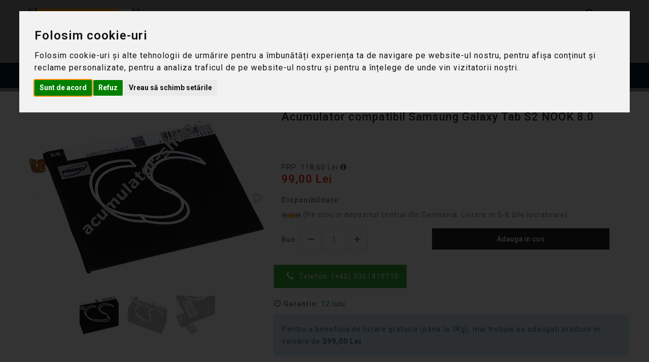

--- FILE ---
content_type: text/html; charset=UTF-8
request_url: https://www.acumulator-shop.ro/acumulator-pentru-tablete/acumulator-compatibil-samsung-galaxy-tab-s2-nook-8.0/d1.12.SAM.1.44
body_size: 12203
content:
<!DOCTYPE html>
<html lang="ro">
<head>
  <title>Acumulator compatibil Samsung Galaxy Tab S2 NOOK 8.0 - Acumulator Shop</title>  <meta http-equiv="Content-type" content="text/html;charset=utf-8" >
<meta name="Author" content="Martin Kozel" >
<meta name="viewport" content="width=device-width, initial-scale=1.0" >
<meta name="Description" content="Cauti acumulator pentru tablete? &amp;#x2B50 Comanda online acumulator compatibil Samsung Galaxy Tab S2 NOOK 8.0 la &amp;#x2705 cel mai bun pret." >
<meta name="Keywords" content="Samsung,Galaxy Tab,S2 NOOK 8.0" >   
    <meta http-equiv="X-UA-Compatible" content="IE=edge" />
	
    <!--Favicon-->
    <link rel="apple-touch-icon" sizes="180x180" href="/apple-touch-icon.png">
	<link rel="icon" type="image/png" sizes="32x32" href="/favicon-32x32.png">
	<link rel="icon" type="image/png" sizes="16x16" href="/favicon-16x16.png">
	<link rel="manifest" href="/site.webmanifest">
	<link rel="mask-icon" href="/safari-pinned-tab.svg" color="#5bbad5">
	<meta name="msapplication-TileColor" content="#2d89ef">
	<meta name="theme-color" content="#ffffff">
    <meta name="google-site-verification" content="jljuXk0MAyrElDqUbHCjKy05dJg9JwiiA-tKy6mOMxw" />
	<meta name="facebook-domain-verification" content="kcqx883y4uwk14q9ep2iqaw97cdiol" />
    <!-- css files -->
    <link rel="stylesheet" type="text/css" href="/themes/emag/css/bootstrap.min.css" />
    <link rel="stylesheet" type="text/css" href="/themes/emag/css/font-awesome.min.css" />
    <link rel="stylesheet" type="text/css" href="/themes/emag/css/jquery-ui.css?v=1" />
	
    <link rel="stylesheet" type="text/css" href="/themes/emag/css/owl.carousel.css?ver=1.2" />
    <link rel="stylesheet" type="text/css" href="/themes/emag/css/fotorama.css" />
	<!-- <link  href="https://cdnjs.cloudflare.com/ajax/libs/fotorama/4.6.4/fotorama.css" rel="stylesheet">-->
    <link rel="stylesheet" type="text/css" href="/themes/emag/css/magnific-popup.css" />
 

      <link rel="stylesheet" type="text/css" href="/themes/emag/css/custom.css?ver=1.47" />
  	   
	       <link rel="stylesheet" type="text/css" href="/themes/emag/css/responsive.css?ver=1.08" />
	       <link rel="stylesheet" type="text/css" href="/themes/emag/css/CargusWidget.css?ver=1.11" />
 
    
    <!-- Google fonts -->
    <link href="https://fonts.googleapis.com/css?family=Roboto:300,300i,400,400i,500,500i,700,700i,900,900i&subset=cyrillic,cyrillic-ext,latin-ext" rel="stylesheet">
    <link href="https://fonts.googleapis.com/css?family=Roboto+Slab:100,300,400,700" rel="stylesheet">
    <link href="https://fonts.googleapis.com/css?family=Dosis:200,300,400,500,600,700,800&amp;subset=latin-ext" rel="stylesheet">
    
	 <script type="text/javascript" src="/themes/emag/js/jquery-3.1.1.min.js"></script>
	


	<script type="text/javascript" src="/js/easySlider1.5.js"></script>
	<link href="/css/slider.css" media="screen" rel="stylesheet" type="text/css" >
<link href="https://www.acumulator-shop.ro/acumulator-pentru-tablete/acumulator-compatibil-samsung-galaxy-tab-s2-nook-8.0/d1.12.SAM.1.44" rel="canonical" >
	  <script src="/themes/emag/js/typeahead.bundle.min.js"></script>
	  
  

<script>let granted=0;window.dataLayer = window.dataLayer || [];function gtag(){dataLayer.push(arguments);}gtag("consent", "default", {"ad_storage": "denied","ad_user_data": "denied","ad_personalization": "denied","functionality_storage": "denied","personalization_storage": "denied","analytics_storage": "denied","security_storage": "denied"});</script><!-- Google Tag Manager -->
<!-- <script>(function(w,d,s,l,i){w[l]=w[l]||[];w[l].push({'gtm.start':new Date().getTime(),event:'gtm.js'});var f=d.getElementsByTagName(s)[0],j=d.createElement(s),dl=l!='dataLayer'?'&l='+l:'';j.async=true;j.src='https://load.gtm.acumulator-shop.ro/twzgwtjq.js?st='+i+dl+'';f.parentNode.insertBefore(j,f);})(window,document,'script','dataLayer','WXQWTHT');</script>-->
<script>(function(w,d,s,l,i){w[l]=w[l]||[];w[l].push({'gtm.start':new Date().getTime(),event:'gtm.js'});var f=d.getElementsByTagName(s)[0],j=d.createElement(s);j.async=true;j.src="https://load.gtm.acumulator-shop.ro/ca7twzgwtjq.js?"+i;f.parentNode.insertBefore(j,f);})(window,document,'script','dataLayer','1i=GA5JMDM3WiMpOyMjLy5RAkxYWkZBHhlJEAkBGhIWFgAeGFkEDxUHWgMF');</script>
<!-- End Google Tag Manager -->

<script>gtag("consent", "update", {"ad_storage": "granted","ad_user_data": "granted","ad_personalization": "granted","functionality_storage": "granted","personalization_storage": "granted","analytics_storage": "granted","security_storage": "granted"});</script><script type="text/plain" data-cookie-consent="strictly-necessary">(function(w,d,s,l,i){w[l]=w[l]||[];w[l].push({'gtm.start':new Date().getTime(),event:'gtm.js'});var f=d.getElementsByTagName(s)[0],j=d.createElement(s),dl=l!='dataLayer'?'&l='+l:'';j.async=true;j.src='https://load.gtm.acumulator-shop.ro/twzgwtjq.js?st='+i+dl+'';f.parentNode.insertBefore(j,f);})(window,document,'script','dataLayer','WXQWTHT');</script><script type="text/javascript" src="//www.termsfeed.com/public/cookie-consent/4.1.0/cookie-consent.js" charset="UTF-8"></script><script type="text/javascript" charset="UTF-8">document.addEventListener("DOMContentLoaded", function () {cookieconsent.run({"notice_banner_type":"interstitial","consent_type":"express","palette":"light","language":"ro","page_load_consent_levels":["strictly-necessary"],"notice_banner_reject_button_hide":false,"preferences_center_close_button_hide":false,"page_refresh_confirmation_buttons":false,"website_name":"Acumulator-Shop","callbacks": {"scripts_specific_loaded": (level) => {switch(level) {case "targeting":case "tracking":case "functionality":case "strictly-necessary":            if(level=="targeting"){gtag("consent", "update", {"ad_storage": "granted","ad_user_data": "granted","ad_personalization": "granted"});}else if(level=="tracking"){gtag("consent", "update", {"analytics_storage": "granted"});}else if(level=="functionality"){gtag("consent", "update", {"personalization_storage": "granted"});}else if(level=="strictly-necessary"){gtag("consent", "update", {"security_storage": "granted",                "functionality_storage": "granted"});}else{granted++;}break;}}},"callbacks_force": true});});</script>



</head>
<body>
<!-- Google Tag Manager (noscript) -->
<noscript><iframe src="https://load.gtm.acumulator-shop.ro/ns.html?id=GTM-WXQWTHT" height="0" width="0" style="display:none;visibility:hidden"></iframe></noscript>
<!-- End Google Tag Manager (noscript) -->



<div class="main">


	
			<div class="modal fade" id="login" tabindex="-1" role="dialog" aria-labelledby="myModalLabel" aria-hidden="true" style="display: none;">
	<div class="modal-dialog">							
		 <div class="modal-content">
							<div class="modal-header">
										<button type="button" class="close" data-dismiss="modal" aria-hidden="true">&times;</button>
										<span class="h3">Login to acumulator-shop.ro</span>
							</div>
							<div class="modal-body">
											<ul class="nav nav-tabs">
											  <li role="presentation" class="active">
											  <a href="#b2c_login_screen" class="b2c_login_tab" data-toggle="tab">B2C shop</a>
											  </li>
											  <li role="presentation">
											  <a href="#b2b_login_screen" class="b2b_login_tab" data-toggle="tab">Reseller shop</a>
											  </li>
											  
											</ul>
											<div class="tab-content clearfix">
												<div class="tab-pane active" id="b2c_login_screen">
														<span class="h3">Autentificare</span>
<form id="Login" name="Login" enctype="application/x-www-form-urlencoded" method="post" action="/authentication/login" class="form-vertical">
<div class="form-group"><label for="username" class="control-label required">Email</label>

<input type="text" name="username" id="username" value="" autocomplete="off" class="form-control"></div>
<div class="form-group"><label for="password" class="control-label required">Parola</label>

<input type="password" name="password" id="password" value="" class="form-control"></div>
<div class="form-group">
<input type="submit" name="login" id="login" value="Autentificare" class="btn btn btn-black"></div></form><a class="btn btn-primary" href="/order/forgottenpass">Ați uitat parola?     </a>

												</div>
												<div class="tab-pane" id="b2b_login_screen">
													<!--<a href="/Authentication/b2blogin">Reseller shop</a>-->
													
<span class="h3">Autentificare reselleri </span>
<p class="b2b-info">Atentie! Numai pentru reselleri inregistrati. Orice tentativa de acces neautorizat este monitorizata! </p>
<form enctype="application/x-www-form-urlencoded" action="/authentication/b2blogin" method="post" class="form-vertical">
<div class="form-group"><label for="b2busername" class="control-label required">Utilizator</label>

<input type="text" name="b2busername" id="b2busername" value="" class="form-control"></div>
<div class="form-group"><label for="b2bpassword" class="control-label required">Parola</label>

<input type="password" name="b2bpassword" id="b2bpassword" value="" maxlength="15" class="form-control"></div>
<div class="form-group">
<input type="submit" name="b2blogin" id="b2blogin" value="Autentificare" class="btn btn btn-black"></div></form><a href="/Authentication/b2bregister" class="btn  btn-primary">B2B Registration</a><br><br>
												</div>
											</div>	
							</div>									
		</div>
	</div>	
</div>
<header id="header">
      <div class="header-middle">
      <div class="container">
      <div class="header-inner">
	  <div class="row">
		
		<div class="col-lg-3 col-sm-3 col-xs-6">
			<div class="navbar-header">
			  <!-- tady byl navbar button-->
			  <a class="navbar-brand page-scroll" href="/"> <img alt="Magazin Online Baterii, Incarcatoare, Alimentatoare - Acumulator Shop " class="img-responsive" src="/images/logo_v90.png"> </a> 
			</div>
		</div>

		<div class="col-lg-6 col-sm-6 col-xs-0">
			
			<div class="header-right-link">
			
			
               <ul>
                  <li class="main-search">
                    <div class="header_search_toggle desktop-view">
                       <form action="/search" method="get" name="searchform">
							<div class="search-box">
							  <input name="q" id="smartSearchInput" class="input-text" type="text" autocomplete="off" placeholder="Cauta in site..." />
							   <!--<span class="Typeahead-spinner"><small>Puțină răbdare, căutăm în peste 300.000 de produse...</small>-->
							   <div class="Typeahead-spinner">
							   <img class="Typeahead-spinner-img" src="/images/spinner.gif">
								<div class="well ">Puțină răbdare, căutăm în peste 300.000 de produse...</div>
								
								</div>
							  <button class="search-btn"></button>
							  
							</div>
						  </form>
                    </div>
                </li>
              </ul>
            </div>  
            		</div>	
	
		<div class="col-lg-3 col-sm-3 col-xs-6 ">	
		 
				
				  <div class="right-side float-left-xs header-right-link rght">
					<ul>
					
					 <li class="cart-icon hover"> <a href="/cart/view"> <span><small class="cart-notification">
						0					  </small> </span> </a>
						<div class="cart-dropdown header-link-dropdown">
						  <ul class="cart-list link-dropdown-list">
						  						  </ul>
						  <p class="cart-sub-totle"> <span class="pull-left">Subtotal     </span> <span class="pull-right"><strong class="price-box">0.00 Lei</strong></span> </p>
						  <div class="clearfix"></div>
						  <div class="mt-20 row"> 
							<!--<div class="col-xs-12"><a href="/cart/view" class="btn-color btn">Cosul de cumparaturi</a></div>-->
							<div class="col-xs-12 mt-5"><a href="/cart/step2" class="btn-color btn">Trimiterea comenzii</a></div>
						</div>
						</div>
					  </li>
					  					   <li class="account-icon"> <a href="#" title="login" data-toggle="modal" data-target="#login"><span></span></a>
						  <!-- <div class="account-dropdown header-link-dropdown">-->
								
								
							
							<!--</div>-->
					   
					   </li>
					  					</ul>
				
				</div>
				<!-- removed <button data-target=".navbar-collapse" data-toggle="collapse" class="navbar-toggle" type="button"><i class="fa fa-bars"></i></button>-->
			
				
				
			
			
		
		</div>
			
			<div class="header_search_toggle mobile-view">
				  <form action="/search" method="get" name="searchform">
					<div class="search-box">
					  <input id="smartSearchInput-mobile" name="q" class="input-text" autocomplete="off" type="text" placeholder="Cauta in site...">
			<div class="Typeahead-spinner">
			
			<img class="Typeahead-spinner-img" title="" src="/images/spinner.gif">
			<div class="well">
				Puțină răbdare, căutăm în peste 300.000 de produse...
			</div>	
		</div>					  
					 <button class="search-btn"></button>
					  
					</div>
				  </form>
				</div>
      </div><!-- end header-inner-->
    </div>
    </div>
	
	 <div class="header-bottom">
    <div class="container position-r">
      <div class="row m-0">
        <div class="col-md-3 position-i p-0">
            <div class="sidebar-menu-dropdown home ptb-20">
              <a class="btn-sidebar-menu-dropdown"><span></span> PRODUSE</a>
              <div id="cat" class="cat-dropdown">
                <div class="sidebar-contant">
                  <div id="menu" class="navbar-collapse collapse" style="min-height:286px">
                    <ul class="nav navbar-nav">
                      
			<li class="level sub-megamenu"><span class="opener plus"></span><a href="#" title="Acumulatori" class="page-scroll">Acumulatori</a><div class="megamenu mobile-sub-menu">
                          <div class="megamenu-inner-top">
                            <ul class="sub-menu-level1">
                              <li class="level2"><ul class="sub-menu-level2 col-xs-12 col-md-6"><li class="level3"><a href="/acumulator-pentru-laptop/1.10">- Acumulator pentru laptop</a></li><li class="level3"><a href="/acumulator-pentru-unelte-electrice/1.20">- Acumulator pentru unelte electrice</a></li><li class="level3"><a href="/acumulator-pentru-aspirator/1.21">- Acumulator pentru aspirator</a></li><li class="level3"><a href="/acumulator-pentru-robot-de-tuns-iarba/1.99">- Acumulator pentru robot de tuns iarba</a></li></ul><ul class="sub-menu-level2 col-md-6 col-xs-12"><li class="level3"><a href="/acumulator-pentru-camera-video/1.30">- Acumulator pentru camera video</a></li><li class="level3"><a href="/acumulator-pentru-aparat-foto-digital/1.70">- Acumulator pentru aparat foto digital</a></li><li class="level3"><a href="/acumulator-plumb/1.86">- Acumulator stationar - UPS</a></li><li class="level3"><a href="/acumulator-pentru-scaun-cu-rotile/1.63">- Acumulator pentru scaun cu rotile</a></li></ul><ul class="sub-menu-level2 col-md-6 col-xs-12"><li class="level3"><a href="/acumulator-pentru-statie-radio/1.40">- Acumulator pentru statie radio</a></li><li class="level3"><a href="/acumulator-pentru-gps/1.61">- Acumulator pentru GPS</a></li><li class="level3"><a href="/acumulator-pentru/1.60">- Acumulator pentru Smartphone-PDA</a></li><li class="level3"><a href="/acumulator-pentru-telefon-mobil/1.80">- Acumulator pentru telefon mobil</a></li></ul><ul class="sub-menu-level2 col-md-6 col-xs-12"><li class="level3"><a href="/acumulator-pentru-telefon-fara-fir/1.50">- Acumulator pentru telefon fara fir</a></li><li class="level3"><a href="/acumulator-pentru-instrumente-de-masura/1.75">- Acumulator pentru instrumente de masura</a></li><li class="level3"><a href="/acumulator-ipod-mp3-game/1.64">- Acumulator  iPod-MP3-Game</a></li><li class="level3"><a href="/acumulator-pentru-barcode-scanner/1.62">- Acumulator pentru Barcode-Scanner</a></li></ul><ul class="sub-menu-level2 col-md-6 col-xs-12"><li class="level3"><a href="/acumulator-pentru-pos/1.67">- Acumulator pentru POS</a></li><li class="level3"><a href="/acumulator-pentru-tablete/1.12">- Acumulator pentru tablete</a></li><li class="level3"><a href="/acumulatori-routere-wireless/1.65">- Acumulator pentru Wireless Router</a></li><li class="level3"><a href="/acumulator-pentru-imprimanta/1.71">- Acumulator pentru imprimanta</a></li></ul><ul class="sub-menu-level2 col-md-6 col-xs-12"><li class="level3"><a href="/acumulator-case-de-marcat/12.97">- Acumulator pentru case de marcat</a></li><li class="level3"><a href="/acumulator-arme-airsoft/1.88">- Acumulator pentru arme airsoft</a></li><li class="level3"><a href="/acumulator-pentru-multimeter/1.74">- Acumulator pentru multimeter</a></li><li class="level3"><a href="/acumulator-uz-casnic/1.76">- Acumulator uz casnic</a></li></ul><ul class="sub-menu-level2 col-md-6 col-xs-12"><li class="level3"><a href="/acumulator-uz-industrial/1.87">- Acumulator pentru uz industrial</a></li><li class="level3"><a href="/acumulator-pentru-rc-modelism/1.68">- Acumulator pentru RC modelism</a></li><li class="level3"><a href="/acumulator-accesorii-pc-tv/1.66">- Acumulator accesorii PC-TV</a></li><li class="level3"><a href="/acumulator-telecomanda-macara/1.78">- Acumulator pentru telecomanda macara</a></li></ul><ul class="sub-menu-level2 col-md-6 col-xs-12"><li class="level3"><a href="/acumulator-pentru-baby-phone/1.77">- Acumulator pentru Baby Phone</a></li><li class="level3"><a href="/acumulator-aparate-medicale-laborator/1.69">- Acumulator aparate medicale-laborator</a></li><li class="level3"><a href="/acumulator-pentru-casca/1.84">- Acumulator pentru casca</a></li><li class="level3"><a href="/acumulator-pentru-boxa-portabila/1.79">- Acumulator pentru boxa portabila</a></li></ul><ul class="sub-menu-level2 col-md-6 col-xs-12"><li class="level3"><a href="/acumulator-extern/1.35">- Acumulator extern</a></li><li class="level3"><a href="/acumulatori-standard/1.85">- Acumulatori standard</a></li><li class="level3"><a href="/acumulatori-cmos/1.90">- Acumulatori CMOS</a></li><li class="level3"><a href="/celule/1.89">- Celule Li-Ion</a></li></ul><ul class="sub-menu-level2 col-md-6 col-xs-12"><li class="level3"><a href="/seturi-pentru-unelte/12.22">- Seturi pentru unelte</a></li></ul>
							</li>
                            </ul>
                          </div>
                        </div>
                      </li><li class="level sub-megamenu"><span class="opener plus"></span><a href="#" title="Incarcatoare" class="page-scroll">Incarcatoare</a><div class="megamenu mobile-sub-menu">
                          <div class="megamenu-inner-top">
                            <ul class="sub-menu-level1">
                              <li class="level2"><ul class="sub-menu-level2 col-xs-12 col-md-6"><li class="level3"><a href="/incarcator-pentru-laptop/4.10">- Incarcator pentru laptop</a></li><li class="level3"><a href="/incarcator-auto-pentru-laptop/4.11">- Incarcator auto pentru laptop</a></li><li class="level3"><a href="/incarcator-pentru-unelte-electrice/2.20">- Incarcator pentru unelte electrice</a></li><li class="level3"><a href="/incarcator-pentru-camera-video/2.30">- Incarcator pentru camera video</a></li></ul><ul class="sub-menu-level2 col-md-6 col-xs-12"><li class="level3"><a href="/incarcator-pentru-aparat-foto-digital/2.70">- Incarcator pentru aparat foto digital</a></li><li class="level3"><a href="/incarcator-pentru-statie-radio/2.40">- Incarcator pentru statie radio</a></li><li class="level3"><a href="/incarcator-pentru-pda/2.60">- Incarcator pentru PDA</a></li><li class="level3"><a href="/incarcator-pentru-instrumente-de-masura/2.75">- Incarcator pentru instrumente de masura</a></li></ul><ul class="sub-menu-level2 col-md-6 col-xs-12"><li class="level3"><a href="/incarcator-pentru-barcode-scanner/2.62">- Incarcator pentru Barcode-Scanner</a></li><li class="level3"><a href="/incarcator-acumulator-de-uz-casnic/2.76">- Incarcator acumulator de uz casnic</a></li><li class="level3"><a href="/incarcator-telecomanda-macara/2.78">- Incarcator telecomanda macara</a></li><li class="level3"><a href="/incarcator-pentru-biciclete-carucioare/4.63">- Incarcator pentru biciclete / carucioare</a></li></ul><ul class="sub-menu-level2 col-md-6 col-xs-12"><li class="level3"><a href="/incarcator-pentru-acumulator-plumb-acid/2.86">- Incarcator pentru acumulator plumb-acid</a></li><li class="level3"><a href="/incarcator-pentru-acumulatori-aa-aaa/2.98">- Incarcator pentru acumulatori AA/AAA/C/D/9V/Li-Ion</a></li><li class="level3"><a href="/seturi-incarcatoare-standard/12.98">- Seturi incarcatoare standard</a></li></ul>
							</li>
                            </ul>
                          </div>
                        </div>
                      </li><li class="level sub-megamenu"><span class="opener plus"></span><a href="#" title="Baterii" class="page-scroll">Baterii</a><div class="megamenu mobile-sub-menu">
                          <div class="megamenu-inner-top">
                            <ul class="sub-menu-level1">
                              <li class="level2"><ul class="sub-menu-level2 col-xs-12 col-md-6"><li class="level3"><a href="/baterii-standard/3.10">- Baterii standard</a></li><li class="level3"><a href="/baterii-foto/3.40">- Baterii foto</a></li><li class="level3"><a href="/baterii-speciale/3.20">- Baterii speciale</a></li><li class="level3"><a href="/baterii-buton/3.30">- Baterii mici</a></li></ul><ul class="sub-menu-level2 col-md-6 col-xs-12"><li class="level3"><a href="/baterii-buton-litiu/3.31">- Baterii buton lithiu</a></li><li class="level3"><a href="/baterii-pentru-proteza-auditiva/3.50">- Baterii pentru proteza auditiva</a></li><li class="level3"><a href="/baterii-industriale/3.60">- Baterii industriale</a></li><li class="level3"><a href="/seturi-baterii-speciale/12.20">- Seturi baterii speciale</a></li></ul>
							</li>
                            </ul>
                          </div>
                        </div>
                      </li><li class="level sub-megamenu"><span class="opener plus"></span><a href="#" title="Alimentatoare" class="page-scroll">Alimentatoare</a><div class="megamenu mobile-sub-menu">
                          <div class="megamenu-inner-top">
                            <ul class="sub-menu-level1">
                              <li class="level2"><ul class="sub-menu-level2 col-xs-12 col-md-6"><li class="level3"><a href="/alimentator-pentru-unelte-electrice/4.20">- Alimentator pentru unelte electrice</a></li><li class="level3"><a href="/alimentator-camera-foto/4.70">- Alimentator camera foto</a></li><li class="level3"><a href="/alimentator-camera-video/4.82">- Alimentator camera video</a></li><li class="level3"><a href="/alimentator-accesorii-pc-tv/4.66">- Alimentator PC-TV</a></li></ul><ul class="sub-menu-level2 col-md-6 col-xs-12"><li class="level3"><a href="/alimentator-imprimate/4.71">- Alimentator imprimanta</a></li><li class="level3"><a href="/cablu-incarcare-auto/4.84">- Alimentator auto</a></li><li class="level3"><a href="/alimentator/4.68">- Alimentator pentru Ipod-MP3-Game</a></li><li class="level3"><a href="/alimentator/4.60">- Alimentator smartphone-PDA</a></li></ul><ul class="sub-menu-level2 col-md-6 col-xs-12"><li class="level3"><a href="/alimentator-in-comutatie/9.44">- Alimentator in comutatie</a></li><li class="level3"><a href="/alimentator-pentru-baterii-uz-casnic/4.76">- Alimentator pentru baterii uz casnic</a></li><li class="level3"><a href="/alimentator-universal/4.14">- Alimentator universal</a></li></ul>
							</li>
                            </ul>
                          </div>
                        </div>
                      </li><li class="level sub-megamenu"><span class="opener plus"></span><a href="#" title="Altele" class="page-scroll">Altele</a><div class="megamenu mobile-sub-menu">
                          <div class="megamenu-inner-top">
                            <ul class="sub-menu-level1">
                              <li class="level2"><ul class="sub-menu-level2 col-xs-12 col-md-6"><li class="level3"><a href="/accesorii-masini-de-tuns-iarba/8.22">- Accesorii masini de tuns iarba</a></li><li class="level3"><a href="/diverse-incarcatoare-adaptoare-cabluri/12.80">- Diverse incarcatoare-adaptoare-cabluri</a></li><li class="level3"><a href="/adaptor-usb/4.81">- Adaptor USB</a></li><li class="level3"><a href="/cablu-usb-pentru-incarcare/4.83">- Cablu USB pentru incarcare</a></li>			  
</ul>
							</li>
                            </ul>
                          </div>
                        </div>
                      </li>
   </ul>
                          </div>
                        </div>
						</div>            </div>
        </div>
        <div class="col-md-9 p-0">
          <div class="nav_sec position-r">
            <div class="mobilemenu-title mobilemenu">
              <span>Menu</span>
              <i class="fa fa-bars pull-right"></i>
            </div>
            <div class="mobilemenu-content">
              <ul class="nav navbar-nav" id="menu-main">
				
                    <ul class="nav navbar-nav" id="mobilemenu">
                      
			<li class="level sub-megamenu"><span class="opener plus"></span><a title="Acumulatori" class="page-scroll">Acumulatori</a><div class="megamenu mobile-sub-menu">
                          <div class="megamenu-inner-top">
                            <ul class="sub-menu-level1">
                              <li class="level2"><ul class="sub-menu-level2 col-xs-12 col-md-6"><li class="level3"><a href="/acumulator-pentru-laptop/1.10">- Acumulator pentru laptop</a></li><li class="level3"><a href="/acumulator-pentru-unelte-electrice/1.20">- Acumulator pentru unelte electrice</a></li><li class="level3"><a href="/acumulator-pentru-aspirator/1.21">- Acumulator pentru aspirator</a></li><li class="level3"><a href="/acumulator-pentru-robot-de-tuns-iarba/1.99">- Acumulator pentru robot de tuns iarba</a></li></ul><ul class="sub-menu-level2 col-md-6 col-xs-12"><li class="level3"><a href="/acumulator-pentru-camera-video/1.30">- Acumulator pentru camera video</a></li><li class="level3"><a href="/acumulator-pentru-aparat-foto-digital/1.70">- Acumulator pentru aparat foto digital</a></li><li class="level3"><a href="/acumulator-plumb/1.86">- Acumulator stationar - UPS</a></li><li class="level3"><a href="/acumulator-pentru-scaun-cu-rotile/1.63">- Acumulator pentru scaun cu rotile</a></li></ul><ul class="sub-menu-level2 col-md-6 col-xs-12"><li class="level3"><a href="/acumulator-pentru-statie-radio/1.40">- Acumulator pentru statie radio</a></li><li class="level3"><a href="/acumulator-pentru-gps/1.61">- Acumulator pentru GPS</a></li><li class="level3"><a href="/acumulator-pentru/1.60">- Acumulator pentru Smartphone-PDA</a></li><li class="level3"><a href="/acumulator-pentru-telefon-mobil/1.80">- Acumulator pentru telefon mobil</a></li></ul><ul class="sub-menu-level2 col-md-6 col-xs-12"><li class="level3"><a href="/acumulator-pentru-telefon-fara-fir/1.50">- Acumulator pentru telefon fara fir</a></li><li class="level3"><a href="/acumulator-pentru-instrumente-de-masura/1.75">- Acumulator pentru instrumente de masura</a></li><li class="level3"><a href="/acumulator-ipod-mp3-game/1.64">- Acumulator  iPod-MP3-Game</a></li><li class="level3"><a href="/acumulator-pentru-barcode-scanner/1.62">- Acumulator pentru Barcode-Scanner</a></li></ul><ul class="sub-menu-level2 col-md-6 col-xs-12"><li class="level3"><a href="/acumulator-pentru-pos/1.67">- Acumulator pentru POS</a></li><li class="level3"><a href="/acumulator-pentru-tablete/1.12">- Acumulator pentru tablete</a></li><li class="level3"><a href="/acumulatori-routere-wireless/1.65">- Acumulator pentru Wireless Router</a></li><li class="level3"><a href="/acumulator-pentru-imprimanta/1.71">- Acumulator pentru imprimanta</a></li></ul><ul class="sub-menu-level2 col-md-6 col-xs-12"><li class="level3"><a href="/acumulator-case-de-marcat/12.97">- Acumulator pentru case de marcat</a></li><li class="level3"><a href="/acumulator-arme-airsoft/1.88">- Acumulator pentru arme airsoft</a></li><li class="level3"><a href="/acumulator-pentru-multimeter/1.74">- Acumulator pentru multimeter</a></li><li class="level3"><a href="/acumulator-uz-casnic/1.76">- Acumulator uz casnic</a></li></ul><ul class="sub-menu-level2 col-md-6 col-xs-12"><li class="level3"><a href="/acumulator-uz-industrial/1.87">- Acumulator pentru uz industrial</a></li><li class="level3"><a href="/acumulator-pentru-rc-modelism/1.68">- Acumulator pentru RC modelism</a></li><li class="level3"><a href="/acumulator-accesorii-pc-tv/1.66">- Acumulator accesorii PC-TV</a></li><li class="level3"><a href="/acumulator-telecomanda-macara/1.78">- Acumulator pentru telecomanda macara</a></li></ul><ul class="sub-menu-level2 col-md-6 col-xs-12"><li class="level3"><a href="/acumulator-pentru-baby-phone/1.77">- Acumulator pentru Baby Phone</a></li><li class="level3"><a href="/acumulator-aparate-medicale-laborator/1.69">- Acumulator aparate medicale-laborator</a></li><li class="level3"><a href="/acumulator-pentru-casca/1.84">- Acumulator pentru casca</a></li><li class="level3"><a href="/acumulator-pentru-boxa-portabila/1.79">- Acumulator pentru boxa portabila</a></li></ul><ul class="sub-menu-level2 col-md-6 col-xs-12"><li class="level3"><a href="/acumulator-extern/1.35">- Acumulator extern</a></li><li class="level3"><a href="/acumulatori-standard/1.85">- Acumulatori standard</a></li><li class="level3"><a href="/acumulatori-cmos/1.90">- Acumulatori CMOS</a></li><li class="level3"><a href="/celule/1.89">- Celule Li-Ion</a></li></ul><ul class="sub-menu-level2 col-md-6 col-xs-12"><li class="level3"><a href="/seturi-pentru-unelte/12.22">- Seturi pentru unelte</a></li></ul>
							</li>
                            </ul>
                          </div>
                        </div>
                      </li><li class="level sub-megamenu"><span class="opener plus"></span><a title="Incarcatoare" class="page-scroll">Incarcatoare</a><div class="megamenu mobile-sub-menu">
                          <div class="megamenu-inner-top">
                            <ul class="sub-menu-level1">
                              <li class="level2"><ul class="sub-menu-level2 col-xs-12 col-md-6"><li class="level3"><a href="/incarcator-pentru-laptop/4.10">- Incarcator pentru laptop</a></li><li class="level3"><a href="/incarcator-auto-pentru-laptop/4.11">- Incarcator auto pentru laptop</a></li><li class="level3"><a href="/incarcator-pentru-unelte-electrice/2.20">- Incarcator pentru unelte electrice</a></li><li class="level3"><a href="/incarcator-pentru-camera-video/2.30">- Incarcator pentru camera video</a></li></ul><ul class="sub-menu-level2 col-md-6 col-xs-12"><li class="level3"><a href="/incarcator-pentru-aparat-foto-digital/2.70">- Incarcator pentru aparat foto digital</a></li><li class="level3"><a href="/incarcator-pentru-statie-radio/2.40">- Incarcator pentru statie radio</a></li><li class="level3"><a href="/incarcator-pentru-pda/2.60">- Incarcator pentru PDA</a></li><li class="level3"><a href="/incarcator-pentru-instrumente-de-masura/2.75">- Incarcator pentru instrumente de masura</a></li></ul><ul class="sub-menu-level2 col-md-6 col-xs-12"><li class="level3"><a href="/incarcator-pentru-barcode-scanner/2.62">- Incarcator pentru Barcode-Scanner</a></li><li class="level3"><a href="/incarcator-acumulator-de-uz-casnic/2.76">- Incarcator acumulator de uz casnic</a></li><li class="level3"><a href="/incarcator-telecomanda-macara/2.78">- Incarcator telecomanda macara</a></li><li class="level3"><a href="/incarcator-pentru-biciclete-carucioare/4.63">- Incarcator pentru biciclete / carucioare</a></li></ul><ul class="sub-menu-level2 col-md-6 col-xs-12"><li class="level3"><a href="/incarcator-pentru-acumulator-plumb-acid/2.86">- Incarcator pentru acumulator plumb-acid</a></li><li class="level3"><a href="/incarcator-pentru-acumulatori-aa-aaa/2.98">- Incarcator pentru acumulatori AA/AAA/C/D/9V/Li-Ion</a></li><li class="level3"><a href="/seturi-incarcatoare-standard/12.98">- Seturi incarcatoare standard</a></li></ul>
							</li>
                            </ul>
                          </div>
                        </div>
                      </li><li class="level sub-megamenu"><span class="opener plus"></span><a title="Baterii" class="page-scroll">Baterii</a><div class="megamenu mobile-sub-menu">
                          <div class="megamenu-inner-top">
                            <ul class="sub-menu-level1">
                              <li class="level2"><ul class="sub-menu-level2 col-xs-12 col-md-6"><li class="level3"><a href="/baterii-standard/3.10">- Baterii standard</a></li><li class="level3"><a href="/baterii-foto/3.40">- Baterii foto</a></li><li class="level3"><a href="/baterii-speciale/3.20">- Baterii speciale</a></li><li class="level3"><a href="/baterii-buton/3.30">- Baterii mici</a></li></ul><ul class="sub-menu-level2 col-md-6 col-xs-12"><li class="level3"><a href="/baterii-buton-litiu/3.31">- Baterii buton lithiu</a></li><li class="level3"><a href="/baterii-pentru-proteza-auditiva/3.50">- Baterii pentru proteza auditiva</a></li><li class="level3"><a href="/baterii-industriale/3.60">- Baterii industriale</a></li><li class="level3"><a href="/seturi-baterii-speciale/12.20">- Seturi baterii speciale</a></li></ul>
							</li>
                            </ul>
                          </div>
                        </div>
                      </li><li class="level sub-megamenu"><span class="opener plus"></span><a title="Alimentatoare" class="page-scroll">Alimentatoare</a><div class="megamenu mobile-sub-menu">
                          <div class="megamenu-inner-top">
                            <ul class="sub-menu-level1">
                              <li class="level2"><ul class="sub-menu-level2 col-xs-12 col-md-6"><li class="level3"><a href="/alimentator-pentru-unelte-electrice/4.20">- Alimentator pentru unelte electrice</a></li><li class="level3"><a href="/alimentator-camera-foto/4.70">- Alimentator camera foto</a></li><li class="level3"><a href="/alimentator-camera-video/4.82">- Alimentator camera video</a></li><li class="level3"><a href="/alimentator-accesorii-pc-tv/4.66">- Alimentator PC-TV</a></li></ul><ul class="sub-menu-level2 col-md-6 col-xs-12"><li class="level3"><a href="/alimentator-imprimate/4.71">- Alimentator imprimanta</a></li><li class="level3"><a href="/cablu-incarcare-auto/4.84">- Alimentator auto</a></li><li class="level3"><a href="/alimentator/4.68">- Alimentator pentru Ipod-MP3-Game</a></li><li class="level3"><a href="/alimentator/4.60">- Alimentator smartphone-PDA</a></li></ul><ul class="sub-menu-level2 col-md-6 col-xs-12"><li class="level3"><a href="/alimentator-in-comutatie/9.44">- Alimentator in comutatie</a></li><li class="level3"><a href="/alimentator-pentru-baterii-uz-casnic/4.76">- Alimentator pentru baterii uz casnic</a></li><li class="level3"><a href="/alimentator-universal/4.14">- Alimentator universal</a></li></ul>
							</li>
                            </ul>
                          </div>
                        </div>
                      </li><li class="level sub-megamenu"><span class="opener plus"></span><a title="Altele" class="page-scroll">Altele</a><div class="megamenu mobile-sub-menu">
                          <div class="megamenu-inner-top">
                            <ul class="sub-menu-level1">
                              <li class="level2"><ul class="sub-menu-level2 col-xs-12 col-md-6"><li class="level3"><a href="/accesorii-masini-de-tuns-iarba/8.22">- Accesorii masini de tuns iarba</a></li><li class="level3"><a href="/diverse-incarcatoare-adaptoare-cabluri/12.80">- Diverse incarcatoare-adaptoare-cabluri</a></li><li class="level3"><a href="/adaptor-usb/4.81">- Adaptor USB</a></li><li class="level3"><a href="/cablu-usb-pentru-incarcare/4.83">- Cablu USB pentru incarcare</a></li>			  
</ul>
							</li>
                            </ul>
                          </div>
                        </div>
                      </li>
   </ul>			  
                <li class="hide-on-mob">
                  <a href="/termeni-si-conditii.html">Termeni si conditii   </a>
                </li>
                <li>
                  <a href="/costuri-de-livrare.html">Costuri de livrare</a>
                </li>
                <li>
                  <a href="/contact.html">Contact     </a>
                </li>
                <li class="hide-on-mob">
                  <a href="/faq.html">Intrebari frecvente</a>
                </li>
                			
              </ul>
            </div>
          </div>
        </div>
      </div>
      </div>
    </div>
	</header>			
			<section class="breadcrumbs">
				<div class="container">	
					<div class="row"> 
			
						<div class="col-xs-12">
						
							<div class="bread-crumb" aria-label="breadcrumb">
  <ul itemscope itemtype="http://schema.org/BreadcrumbList">
 <li itemprop="itemListElement" itemscope itemtype="http://schema.org/ListItem" class="breadcrumb-item">
	<a itemprop="item" href="/">
	<span itemprop="name">Baterii</span></a>
	<meta itemprop="position" content="1" />
	</li><span>></span><li itemprop="itemListElement" itemscope itemtype="http://schema.org/ListItem" class="breadcrumb-item">
	<a itemprop="item" href="/acumulator-pentru-tablete/1.12">
	<span itemprop="name">Acumulator pentru tablete</span></a>
	<meta itemprop="position" content="2" />
	</li><span>></span><li itemprop="itemListElement" itemscope itemtype="http://schema.org/ListItem" class="breadcrumb-item">
	<a itemprop="item" href="/acumulator-pentru-tablete/samsung/m1.12.SAM">
	<span itemprop="name">Samsung</span></a>
	<meta itemprop="position" content="3" />
	</li><span>></span><li itemprop="itemListElement" itemscope itemtype="http://schema.org/ListItem" class="breadcrumb-item">
	<a itemprop="item" href="/acumulator-pentru-tablete/samsung-galaxy-tab/1.12.SAM.1">
	<span itemprop="name">Samsung Galaxy Tab</span></a>
	<meta itemprop="position" content="4" />
	</li></ul></div>						</div>	
					</div>
				</div>
			</section>
		
			<div class="container">	
				<div class="row">
					<div class="col-xs-12">
								</div>
				</div>	
			</div>
		
			
					<div class="container">
				<div class="row mb-20">
					<div class="col-xs-12">
					<div itemprop="itemListElement" itemscope itemtype="http://schema.org/Product">
<section class="pt-20">
    <div class="container">
      
      <div class="row">
        <div class="col-md-5 col-sm-5 mb-xs-30">
         
			<div class="fotorama" data-width="100%"
     data-ratio="800/600" data-allowfullscreen="true"    
			data-arrows="true" data-nav="thumbs"  data-click="true"><!--data-nav="thumbs"-->
					<a href="/image/acumulator-compatibil-samsung-galaxy-tab-s2-nook-8.0/1.12.SAM.1.44.jpg">
					<img src="/imagesmall/acumulator-compatibil-samsung-galaxy-tab-s2-nook-8.0/1.12.SAM.1.44.jpg" alt="Acumulator compatibil Samsung Galaxy Tab S2 NOOK 8.0" itemprop="image"/>
					</a>
					
					<a href="/image/acumulator-compatibil-samsung-galaxy-tab-s2-nook-8.0/1.12.SAM.1.44.1.jpg"><img src="/imagesmall/acumulator-compatibil-samsung-galaxy-tab-s2-nook-8.0/1.12.SAM.1.44.1.jpg" alt="Acumulator compatibil Samsung Galaxy Tab S2 NOOK 8.0 1"/></a>
<a href="/image/acumulator-compatibil-samsung-galaxy-tab-s2-nook-8.0/1.12.SAM.1.44.2.jpg"><img src="/imagesmall/acumulator-compatibil-samsung-galaxy-tab-s2-nook-8.0/1.12.SAM.1.44.2.jpg" alt="Acumulator compatibil Samsung Galaxy Tab S2 NOOK 8.0 2"/></a>
			</div>
	
		</div>
		
        <div class="col-md-7 col-sm-7">
          <div class="row">
            <div class="col-xs-12">
              <div class="product-detail-main">
                <div class="product-item-details">
                  <h1 itemprop="name" class="product-item-name">Acumulator compatibil Samsung Galaxy Tab S2 NOOK 8.0</h1>
				<!--<div class="rating-summary-block">
                    <div title="53%" class="rating-result"> <span style="width:53%"></span> </div>
                  </div>-->
                  <div class="price-box" itemprop="offers" itemscope itemtype="http://schema.org/Offer">
				  <span itemprop="priceCurrency" content="RON"></span>
				  <span itemprop="priceValidUntil" content="2027-01-19">
				  
				   <span class="old-price">PRP: 118,60 Lei <i class="fa fa-info-circle" class="tooltip" title="Acesta este Prețul Recomandat de Producător / Importator general"></i></span><br/>				   
				  <span class="price" itemprop="price" content="99.000000">99,00 Lei</span> 
				  
				  <link itemprop="availability" href="http://schema.org/InStock" />
				 <a href="/acumulator-pentru-tablete/acumulator-compatibil-samsung-galaxy-tab-s2-nook-8.0/d1.12.SAM.1.44" itemprop="url"></a>		 
				 
				 </div>
                  <div class="product-info-stock-sku">
                    
                      <label for="avail"><strong>Disponibilitate:      </strong></label><br>
					  
                      <span> ﻿<img class="vmiddle" src="/images/base1.png" title="Pe stoc in depozitul central din Germania. Livrare in 5-8 zile lucratoare" alt="Pe stoc in depozitul central din Germania. Livrare in 5-8 zile lucratoare" /><img class="vmiddle" src="/images/zluta1.png" title="Pe stoc in depozitul central din Germania. Livrare in 5-8 zile lucratoare" alt="Pe stoc in depozitul central din Germania. Livrare in 5-8 zile lucratoare"/><img class="vmiddle" src="/images/base1.png" title="Pe stoc in depozitul central din Germania. Livrare in 5-8 zile lucratoare" alt="Pe stoc in depozitul central din Germania. Livrare in 5-8 zile lucratoare" /> (Pe stoc in depozitul central din Germania. Livrare in 5-8 zile lucratoare)</span> 
					<span itemprop="description"></span>
                 		
                  </div>
                <form action="/cart/add" name="addToCartForm" id="addToCartForm">	
                  <div class="mb-10 row">
                    <div class="product-qty col-xs-12 col-sm-6 col-md-5">
                      <label for="qty">Buc.</label>
                      <div class="custom-qty">
					  
						<input type="hidden" name="id" value="1.12.SAM.1.44" />
						<input type="hidden" name="price" value="99.000000" />
                        <button onclick="var result = document.getElementById('qty'); var qty = result.value; if( !isNaN( qty ) &amp;&amp; qty > 1 ) result.value--;return false;" class="reduced items" type="button"> <i class="fa fa-minus"></i> </button>
                        <input class="input-text qty" title="Qty" value="1" maxlength="8" id="qty" name="qty" type="text">
                        <button onclick="var result = document.getElementById('qty'); var qty = result.value; if( !isNaN( qty )) result.value++;return false;" class="increase items" type="button"> <i class="fa fa-plus"></i> </button>
                      </div>
                    </div>
                    <div class="bottom-detail cart-button col-xs-12 col-sm-6">
                      <!--<ul>
                        <li class="pro-cart-icon">
                          -->
							<button onclick="document.addToCartForm.submit();return false;" id="btnAddToCart" product-id="1.12.SAM.1.44" title="Adauga in cos" class="btn-black btn-block"><span></span>Adauga in cos</button>
                    
							<a class="visible-xs visible-sm btn btn-primary btn-block" href="tel:0361419710" style="padding:15px;background-color:rgba(0,153,0,.8)">
							<span class="glyphicon glyphicon-earphone" style="padding-left:10px; padding-right:10px;"></span>Comanda rapid
							</a>
						</div>
                        <!--</li>
						
						
						
                      </ul>-->
                   
                  </div>   </form>
	
         
					
					
				
		 
		 
                </div>
              </div>
            </div>
			
					
					
					
					<div class="row visible-md visible-lg">
					<div class="col-md-12">
					<a class="" style="padding:15px;background-color:rgba(0,153,0,.8);color:#fff">
					<span class=" glyphicon glyphicon-earphone" style="padding-left:10px; padding-right:10px;"></span>Telefon: (+40) 0361419710
					</a>
					</div>
					
					</div>
				  	 <p class="mt-30"><i class="glyphicon glyphicon-time"></i> <strong>Garantie:</strong> <span style="color:green;">12 luni</span></p>		
							
	<div class="alert alert-info" role="alert">Pentru a beneficia de livrare gratuita (până la 3Kg), mai trebuie sa adaugati produse in valoare de    <b>399,00 Lei</b></div>				
				
				
          </div>
        </div>
      </div>
    </div>
  </section>
  
  
  
  <section class="ptb-50 ptb-xs-30">
  
  <div class="container">
	<div class="product-detail-tab">
		<!--<div class="row">
		
			<div class="col-md-12">-->
				
				<div id="tabs">
					<ul class="nav nav-tabs">
						<li><a class="tab-Description selected" title="Description">Descriere produs </a></li>
											<li><a class="tab-Product-Tags" title="Product-Tags">Alte informații</a></li>
					
					</ul>
				
				</div>
				
				<div id="items" class="tab-Description">
					<div class="tab_content">
						<ul>
							<li>
							<div class="items-Description selected">
								<div class="row"><div class="col-md-12">
							 <div><label>Capacitate:     </label> 3500mAh/13,3Wh</div><div><label>Tensiune:     </label> <span>3,8V</span></div><div><label>Tip:     </label> <span>Li-Polymer</span></div><div><label>Culoare:     </label> <span>Negru</span></div><div><label>Producător:</label> <span itemprop="brand">Powery</span></div><div><label>Dimensiuni:     </label><span>122,4mm x 90,8mm x 2,6mm</span></div><div><label>Greutatea:     </label><span>65g</span></div>
								</div></div>
							</div>
							</li>
							
							
		
												<li>
							<div class="items-Product-Tags">
	
								<div class="row">
									<label>Product Code:</label>
									<span itemprop="sku">1.12.SAM.1.44																		</span> 
								</div>	
							</div>
						</li>
						</ul>
					</div>
				</div>

			
			
		<!--	</div>
		</div>-->
		
	</div>
				
			* <a href="/costuri-de-livrare.html">Prețurile includ TVA și taxă de mediu. Costurile de livrare se adaugă separat! Imaginile sunt cu titlu informativ, poate să difere culoarea produsului!</a><div class="row mt-30"><h5>Poate te intereseaza si alte marci (branduri):</h5><ul class="list-inline"><li class="brand"><a href="/acumulator-pentru-tablete/a-seria/m1.12.ACE">A seria</a></li><li class="brand"><a href="/acumulator-pentru-tablete/acer/m1.12.ACE">Acer</a></li><li class="brand"><a href="/acumulator-pentru-tablete/acumulator-pentru-tablete/m1.12">Acumulator pentru tablete</a></li><li class="brand"><a href="/acumulator-pentru-tablete/alcatel/m1.12.ALC">Alcatel</a></li><li class="brand"><a href="/acumulator-pentru-tablete/amazon/m1.12.AMA">Amazon</a></li><li class="brand"><a href="/acumulator-pentru-tablete/apple/m1.12.APP">Apple</a></li><li class="brand"><a href="/acumulator-pentru-tablet-pc/asus/m1.12.ASU">Asus</a></li><li class="brand"><a href="/acumulator-pentru-tablete/b-seria/m1.12.ACE">B seria</a></li><li class="brand"><a href="/acumulator-pentru-tablete/bamboo/m1.12.BAM">Bamboo</a></li><li class="brand"><a href="/acumulator-pentru-tablete/barnes-noble/m1.12.BUN">Barnes & Noble</a></li><li class="brand"><a href="/acumulator-pentru-tablete/dell/m1.12.DEL">Dell</a></li><li class="brand"><a href="/acumulator-pentru-tablete/fujitsu/m1.12.FUJ">Fujitsu</a></li><li class="brand"><a href="/acumulator-pentru-tablete/google/m1.12.GOG">Google</a></li><li class="brand"><a href="/acumulator-pentru-tablete/hp/m1.12.HP">HP</a></li><li class="brand"><a href="/acumulator-pentru-tablete/huawei/m1.12.HUW">Huawei</a></li><li class="brand"><a href="/acumulator-pentru-tablete/ipad/m1.12.APP">iPad</a></li><li class="brand"><a href="/acumulator-pentru-tablete/kurio/m1.12.KUR">Kurio</a></li><li class="brand"><a href="/acumulator-pentru-tablete/leapfrog/m1.12.LEA">Leapfrog</a></li><li class="brand"><a href="/acumulator-pentru-tablete/lenovo/m1.12.LEN">Lenovo</a></li><li class="brand"><a href="/acumulator-pentru-tablete/lg/m1.12.LGE">LG</a></li><li class="brand"><a href="/acumulator-pentru-tablete/microsoft/m1.12.MIC">Microsoft</a></li><li class="brand"><a href="/acumulator-pentru-tablete/motorola/m1.12.MOT">Motorola</a></li><li class="brand"><a href="/acumulator-pentru-tablete/prestigio/m1.12.PRE">Prestigio</a></li><li class="brand"><a href="/acumulator-pentru-tablete/samsung/m1.12.SAM">Samsung</a></li><li class="brand"><a href="/acumulator-pentru-tablete/sony/m1.12.SON">Sony</a></li><li class="brand"><a href="/acumulator-pentru-tablete/t-mobile/m1.12.TMO">T-Mobile</a></li><li class="brand"><a href="/acumulator-pentru-tablete/toshiba/m1.12.TOS">Toshiba</a></li><li class="brand"><a href="/acumulator-pentru-tablete/unistrong/m1.12.UNI">Unistrong</a></li><li class="brand"><a href="/acumulator-pentru-tablete/wacom/m1.12.WAC">Wacom</a></li><li class="brand"><a href="/acumulator-pentru-tablete/xiaomi/m1.12.XIA">Xiaomi</a></li><li class="brand"><a href="/acumulator-pentru-tablete/zte/m1.12.ZTE">ZTE</a></li></ul></div>		<div class="row mt-20">
	
            <div id="myCarousel" class="carousel slide">
                
                <!-- Carousel items -->
                <div class="carousel-inner">
                    <div class="item active">
                        
		
						<div class="col-md-3 col-xs-6 plr-20">
                <div class="product-item"><div class="product-image"> <a href="/acumulator-pentru-tablete/acumulator-compatibil-samsung-gt-p5200-model-t4500e/d1.12.M106"> <img src="/imagesmall/acumulator-compatibil-samsung-gt-p5200-model-t4500e/1.12.M106.jpg" alt="Acumulator compatibil Samsung GT-P5200 / model T4500E"> </a>
                    <div class="product-detail-inner">
                      <div class="detail-inner-left left-side">
                        <ul></ul>
                      </div>
                    </div>
                  </div>
                  <div class="product-item-details">
                    <div class="product-item-name"> <a href="/acumulator-pentru-tablete/acumulator-compatibil-samsung-gt-p5200-model-t4500e/d1.12.M106" title="Acumulator compatibil Samsung GT-P5200 / model T4500E">Acumulator compatibil Samsung GT-P5200 / model T4500E</a> </div>
                    <div class="price-box"> 
					<span class="old-price listing">PRP: 147,60 Lei</span><br/>
                      <span class="price">123.00 Lei</span> 
                      <div class="rating-summary-block right-side"><!--<div title="53%" class="rating-result"> <span style="width:53%"></span> </div>-->
				
                      </div>
                    </div>
                  </div>
                </div>
              </div><div class="col-md-3 col-xs-6 plr-20">
                <div class="product-item"><div class="product-image"> <a href="/acumulator-pentru-tablete/acumulator-compatibil-samsung-sm-p600-model-t8220e/d1.12.M107"> <img src="/imagesmall/acumulator-compatibil-samsung-sm-p600-model-t8220e/1.12.M107.jpg" alt="Acumulator compatibil Samsung SM-P600 / model T8220E"> </a>
                    <div class="product-detail-inner">
                      <div class="detail-inner-left left-side">
                        <ul></ul>
                      </div>
                    </div>
                  </div>
                  <div class="product-item-details">
                    <div class="product-item-name"> <a href="/acumulator-pentru-tablete/acumulator-compatibil-samsung-sm-p600-model-t8220e/d1.12.M107" title="Acumulator compatibil Samsung SM-P600 / model T8220E">Acumulator compatibil Samsung SM-P600 / model T8220E</a> </div>
                    <div class="price-box"> 
					<span class="old-price listing">PRP: 133,10 Lei</span><br/>
                      <span class="price">111.00 Lei</span> 
                      <div class="rating-summary-block right-side"><!--<div title="53%" class="rating-result"> <span style="width:53%"></span> </div>-->
				
                      </div>
                    </div>
                  </div>
                </div>
              </div><div class="col-md-3 col-xs-6 plr-20">
                <div class="product-item"><div class="product-image"> <a href="/acumulator-pentru-tablete/acumulator-compatibil-samsung-galaxy-tab-7.0-gt-p6200-model-sp4960c3b/d1.12.M108"> <img src="/imagesmall/acumulator-compatibil-samsung-galaxy-tab-7.0-gt-p6200-model-sp4960c3b/1.12.M108.jpg" alt="Acumulator compatibil Samsung Galaxy Tab 7.0/ GT-P6200/ model SP4960C3B"> </a>
                    <div class="product-detail-inner">
                      <div class="detail-inner-left left-side">
                        <ul></ul>
                      </div>
                    </div>
                  </div>
                  <div class="product-item-details">
                    <div class="product-item-name"> <a href="/acumulator-pentru-tablete/acumulator-compatibil-samsung-galaxy-tab-7.0-gt-p6200-model-sp4960c3b/d1.12.M108" title="Acumulator compatibil Samsung Galaxy Tab 7.0/ GT-P6200/ model SP4960C3B">Acumulator compatibil Samsung Galaxy Tab 7.0/ GT-P6200/ model SP4960C3B</a> </div>
                    <div class="price-box"> 
					<span class="old-price listing">PRP: 95,60 Lei</span><br/>
                      <span class="price">80.00 Lei</span> 
                      <div class="rating-summary-block right-side"><!--<div title="53%" class="rating-result"> <span style="width:53%"></span> </div>-->
				
                      </div>
                    </div>
                  </div>
                </div>
              </div><div class="col-md-3 col-xs-6 plr-20">
                <div class="product-item"><div class="product-image"> <a href="/acumulator-pentru-tablete/acumulator-compatibil-samsung-galaxy-tab-7.7-gt-p6810-model-sp397281a/d1.12.M109"> <img src="/imagesmall/acumulator-compatibil-samsung-galaxy-tab-7.7-gt-p6810-model-sp397281a/1.12.M109.jpg" alt="Acumulator compatibil Samsung Galaxy Tab 7.7/ GT-P6810/ model SP397281A"> </a>
                    <div class="product-detail-inner">
                      <div class="detail-inner-left left-side">
                        <ul></ul>
                      </div>
                    </div>
                  </div>
                  <div class="product-item-details">
                    <div class="product-item-name"> <a href="/acumulator-pentru-tablete/acumulator-compatibil-samsung-galaxy-tab-7.7-gt-p6810-model-sp397281a/d1.12.M109" title="Acumulator compatibil Samsung Galaxy Tab 7.7/ GT-P6810/ model SP397281A">Acumulator compatibil Samsung Galaxy Tab 7.7/ GT-P6810/ model SP397281A</a> </div>
                    <div class="price-box"> 
					<span class="old-price listing">PRP: 147,60 Lei</span><br/>
                      <span class="price">123.00 Lei</span> 
                      <div class="rating-summary-block right-side"><!--<div title="53%" class="rating-result"> <span style="width:53%"></span> </div>-->
				
                      </div>
                    </div>
                  </div>
                </div>
              </div></div><div class="item"><div class="col-md-3 col-xs-6 plr-20">
                <div class="product-item"><div class="product-image"> <a href="/acumulator-pentru-tablete/acumulator-compatibil-samsung-galaxy-tab-gt-p7500-model-sp3676b1a/d1.12.M110"> <img src="/imagesmall/acumulator-compatibil-samsung-galaxy-tab-gt-p7500-model-sp3676b1a/1.12.M110.jpg" alt="Acumulator compatibil Samsung Galaxy Tab GT-P7500/ model SP3676B1A"> </a>
                    <div class="product-detail-inner">
                      <div class="detail-inner-left left-side">
                        <ul></ul>
                      </div>
                    </div>
                  </div>
                  <div class="product-item-details">
                    <div class="product-item-name"> <a href="/acumulator-pentru-tablete/acumulator-compatibil-samsung-galaxy-tab-gt-p7500-model-sp3676b1a/d1.12.M110" title="Acumulator compatibil Samsung Galaxy Tab GT-P7500/ model SP3676B1A">Acumulator compatibil Samsung Galaxy Tab GT-P7500/ model SP3676B1A</a> </div>
                    <div class="price-box"> 
					<span class="old-price listing">PRP: 147,60 Lei</span><br/>
                      <span class="price">123.00 Lei</span> 
                      <div class="rating-summary-block right-side"><!--<div title="53%" class="rating-result"> <span style="width:53%"></span> </div>-->
				
                      </div>
                    </div>
                  </div>
                </div>
              </div><div class="col-md-3 col-xs-6 plr-20">
                <div class="product-item"><div class="product-image"> <a href="/acumulator-pentru-tablete/acumulator-compatibil-samsung-galaxy-tab-a-8.0-sm-t350-model-eb-bt355aba/d1.12.M115"> <img src="/imagesmall/acumulator-compatibil-samsung-galaxy-tab-a-8.0-sm-t350-model-eb-bt355aba/1.12.M115.jpg" alt="Acumulator compatibil Samsung Galaxy Tab A 8.0 / SM-T350 / model EB-BT355ABA"> </a>
                    <div class="product-detail-inner">
                      <div class="detail-inner-left left-side">
                        <ul></ul>
                      </div>
                    </div>
                  </div>
                  <div class="product-item-details">
                    <div class="product-item-name"> <a href="/acumulator-pentru-tablete/acumulator-compatibil-samsung-galaxy-tab-a-8.0-sm-t350-model-eb-bt355aba/d1.12.M115" title="Acumulator compatibil Samsung Galaxy Tab A 8.0 / SM-T350 / model EB-BT355ABA">Acumulator compatibil Samsung Galaxy Tab A 8.0 / SM-T350 / model EB-BT355ABA</a> </div>
                    <div class="price-box"> 
					<span class="old-price listing">PRP: 118,60 Lei</span><br/>
                      <span class="price">99.00 Lei</span> 
                      <div class="rating-summary-block right-side"><!--<div title="53%" class="rating-result"> <span style="width:53%"></span> </div>-->
				
                      </div>
                    </div>
                  </div>
                </div>
              </div><div class="col-md-3 col-xs-6 plr-20">
                <div class="product-item"><div class="product-image"> <a href="/acumulator-pentru-tablete/acumulator-compatibil-samsung-galaxy-tab-active-sm-t360-model-eb-bt365bbu/d1.12.M116"> <img src="/imagesmall/acumulator-compatibil-samsung-galaxy-tab-active-sm-t360-model-eb-bt365bbu/1.12.M116.jpg" alt="Acumulator compatibil Samsung Galaxy Tab Active / SM-T360 / model EB-BT365BBU"> </a>
                    <div class="product-detail-inner">
                      <div class="detail-inner-left left-side">
                        <ul></ul>
                      </div>
                    </div>
                  </div>
                  <div class="product-item-details">
                    <div class="product-item-name"> <a href="/acumulator-pentru-tablete/acumulator-compatibil-samsung-galaxy-tab-active-sm-t360-model-eb-bt365bbu/d1.12.M116" title="Acumulator compatibil Samsung Galaxy Tab Active / SM-T360 / model EB-BT365BBU">Acumulator compatibil Samsung Galaxy Tab Active / SM-T360 / model EB-BT365BBU</a> </div>
                    <div class="price-box"> 
					<span class="old-price listing">PRP: 125,80 Lei</span><br/>
                      <span class="price">105.00 Lei</span> 
                      <div class="rating-summary-block right-side"><!--<div title="53%" class="rating-result"> <span style="width:53%"></span> </div>-->
				
                      </div>
                    </div>
                  </div>
                </div>
              </div><div class="col-md-3 col-xs-6 plr-20">
                <div class="product-item"><div class="product-image"> <a href="/acumulator-pentru-tablete/acumulator-compatibil-samsung-galaxy-tab-4-education-sm-t530-model-eb-bt530fbc/d1.12.M117"> <img src="/imagesmall/acumulator-compatibil-samsung-galaxy-tab-4-education-sm-t530-model-eb-bt530fbc/1.12.M117.jpg" alt="Acumulator compatibil Samsung Galaxy Tab 4 Education / SM-T530 / model EB-BT530FBC"> </a>
                    <div class="product-detail-inner">
                      <div class="detail-inner-left left-side">
                        <ul></ul>
                      </div>
                    </div>
                  </div>
                  <div class="product-item-details">
                    <div class="product-item-name"> <a href="/acumulator-pentru-tablete/acumulator-compatibil-samsung-galaxy-tab-4-education-sm-t530-model-eb-bt530fbc/d1.12.M117" title="Acumulator compatibil Samsung Galaxy Tab 4 Education / SM-T530 / model EB-BT530FBC">Acumulator compatibil Samsung Galaxy Tab 4 Education / SM-T530 / model EB-BT530FBC</a> </div>
                    <div class="price-box"> 
					<span class="old-price listing">PRP: 133,10 Lei</span><br/>
                      <span class="price">111.00 Lei</span> 
                      <div class="rating-summary-block right-side"><!--<div title="53%" class="rating-result"> <span style="width:53%"></span> </div>-->
				
                      </div>
                    </div>
                  </div>
                </div>
              </div>	
						
					</div>
				</div>
				<a class="left carousel-control" href="#myCarousel" data-slide="prev">‹</a>

                <a class="right carousel-control" href="#myCarousel" data-slide="next">›</a>
			</div>
		</div>		
	    </div>
  </section>
 </div> 


  


	

		
	<script>
	$('#btnAddToCart5').on('click',function(){
		//var id = $(this).attr('product-id');
		//var qty = $('input#qty').val();
		//$.post();
		 $.post("/cart/add", $("#addToCartForm").serialize(), function(data) {
        alert(data);
		});
		return false;
	});
	
	
		dataLayer.push({ ecommerce: null });  

		dataLayer.push({
		  'event': 'view_item',
		  'ecommerce': {
			  
			value: 99.00, 
			currency: 'RON',
			items: [{	
				item_id: '1.12.SAM.1.44',
				item_name: 'Acumulator compatibil Samsung Galaxy Tab S2 NOOK 8.0',
				item_brand: 'Samsung',
				item_category: 'Acumulator pentru tablete>Samsung>Samsung Galaxy Tab',
				price: 99.00,
				quantity: 1,
				google_product_vertical: 'retail'
			   }]
			 
		   }
		});
	
	</script>
					</div>
				</div>
			</div>	
				



		
	  <!-- FOOTER START -->
  <div class="footer">
    
      <div class="footer-inner">
       
        <div class="footer-middle">
          <div class="container">
            <div class="row">
              <div class="col-md-4 f-col">
               <div class="footer-static-block"> <span class="opener plus"></span>
                  <div class="f-logo"> <a href="/" class=""> <img src="/images/logo110.png" alt="Magazin Online Baterii, Incarcatoare, Alimentatoare - Acumulator Shop"> </a> 
                  </div>
                  <div class="footer-block-contant">
                     <p>Copyright © 2007-2025 BATERIE-SHOP.RO S.R.L.</p>
                  </div>
                </div>
               </div>
              <div class="col-md-8">
              <div class="row">
			      <div class="col-md-4 f-col">
						<!-- main cat links -->
						<div class="footer-static-block"> <span class="opener plus"></span>
							<span class="h3 title">Categorii</span>
							<ul class="footer-block-contant link">
								<li><a href="/acumulatori/d1.">Acumulatori</a></li>
								<li><a href="/incarcatoare/d2.">Incarcatoare</a></li>
								<li><a href="/baterii/d3.">Baterii</a></li>
								<li><a href="/alimentatoare/d4.">Alimentatoare</a></li>
								<li><a href="/altele/d8.">Altele</a></li>
								
							</ul>
						</div>
						
                </div>
				
                <div class="col-md-4 f-col">
                 <div class="footer-static-block"> <span class="opener plus"></span>
                  <span class="h3 title">Informații</span>
                <ul class="footer-block-contant link">
                 <li>
                  <a href="/termeni-si-conditii.html">Termeni si conditii   </a>
                </li>
                <li>
                  <a href="/costuri-de-livrare.html">Costuri de livrare</a>
                </li>
                <li>
                  <a href="/contact.html">Contact     </a>
                </li>
                <li>
                  <a href="/faq.html">Intrebari frecvente</a>
                </li>
				<li>
                  <a href="/despre-cookies.html">Despre cookies</a>
                </li>
				<li>
                  <a href="javascript:cookieconsent.openPreferencesCenter();">Preferințe cookie</a>
				 </li> 
                </ul>
                  </div>
				  <div class="footer-static-block"> <span class="opener plus"></span>
                    <span class="h3 title">Suport clienți</span>
                    <ul class="footer-block-contant link">
                      <li><a href="/rma">RMA</a></li>
                      
                    </ul>
                  </div>
                </div>
            
                <div class="col-md-4 f-col">
                 <div class="footer-static-block"> <span class="opener plus"></span>
                    <span class="h3 title">Date de identificare / Adresă</span>
                    <ul class="footer-block-contant address-footer">
                      <li class="item"> <i class="fa fa-home"> </i>
                        <p>S.C. BATERIE-SHOP.RO S.R.L.<br>CUI RO22067249<br>Nr. Reg. Com.<br>J2007000882304  <br>Autorizată pentru CAEN 4791<br>str. Bujorului nr. 75A <br> 440018 Satu Mare ROMANIA<br>Nr. înreg. ANPM<br>RO-2010-03-B&A-0149<br>RO-EEE-1358-2023-05-18</p>                      </li>
                      <li class="item"> <i class="fa fa-envelope-o"> </i>
                        <p> <a>info@acumulator-shop.ro</a> </p>                      </li>
                      <li class="item"> <i class="fa fa-phone"> </i>
                         (+40) <a href="tel:0361419710">0361419710</a><br>(+40) <a href="tel:0771593850">0771593850</a><br> (+40) <a href="tel:0756730072">0756730072</a>                      </li>
                    </ul>
                  </div>
                </div>
              </div>
              </div>
            </div>
          </div>
        </div>
      </div>
    
    <div class="footer-bottom">
      <div class="container">
        <div class="row"> 
          <div class="col-md-6 col-sm-6 center-sm">
            <div class="copy-right">&copy; 2022. Acumulator-shop.ro</div>
          </div>
          <div class="col-md-6 col-sm-6">
          <div class="float-none-xs center-sm">
            <ul>
              <!--<li class="discover"><a></a></li>
              <li class="visa"><a></a></li>
              <li class="mastro"><a></a></li>
              <li class="paypal"><a></a></li>-->
			  <li style="display:inline;"><a href="https://ec.europa.eu/consumers/odr/main/index.cfm?event=main.home2.show&lng=RO" style="padding-top:3px;" target="_blank">
			  <img src="/images/anpc-sal.png" height="30px" alt="anpc" border="0"></a></li>
			  
			  <li style="display:inline;"><a href="https://anpc.ro/ce-este-sal/" style="padding-top:3px;" target="_blank">
			  <img src="/images/anpc-sol.png" height="30px" alt="anpc" border="0"></a></li>
            </ul>
          </div>
          </div>
        </div>
      </div>
    </div>
  </div>
  <div class="scroll-top">
    <div id="scrollup"></div>
  </div>
  <!-- FOOTER END --> 
  
</div>      
        
        <!-- JavaScript Files -->
       
        <script type="text/javascript" src="/themes/emag/js/bootstrap.min.js"></script>
		<script type="text/javascript" src="/themes/emag/js/jquery-ui.min.js"></script>
		<script>!function(a){function f(a,b){if(!(a.originalEvent.touches.length>1)){a.preventDefault();var c=a.originalEvent.changedTouches[0],d=document.createEvent("MouseEvents");d.initMouseEvent(b,!0,!0,window,1,c.screenX,c.screenY,c.clientX,c.clientY,!1,!1,!1,!1,0,null),a.target.dispatchEvent(d)}}if(a.support.touch="ontouchend"in document,a.support.touch){var e,b=a.ui.mouse.prototype,c=b._mouseInit,d=b._mouseDestroy;b._touchStart=function(a){var b=this;!e&&b._mouseCapture(a.originalEvent.changedTouches[0])&&(e=!0,b._touchMoved=!1,f(a,"mouseover"),f(a,"mousemove"),f(a,"mousedown"))},b._touchMove=function(a){e&&(this._touchMoved=!0,f(a,"mousemove"))},b._touchEnd=function(a){e&&(f(a,"mouseup"),f(a,"mouseout"),this._touchMoved||f(a,"click"),e=!1)},b._mouseInit=function(){var b=this;b.element.bind({touchstart:a.proxy(b,"_touchStart"),touchmove:a.proxy(b,"_touchMove"),touchend:a.proxy(b,"_touchEnd")}),c.call(b)},b._mouseDestroy=function(){var b=this;b.element.unbind({touchstart:a.proxy(b,"_touchStart"),touchmove:a.proxy(b,"_touchMove"),touchend:a.proxy(b,"_touchEnd")}),d.call(b)}}}(jQuery);
		</script>
		<script type="text/javascript" src="/themes/emag/js/tab.js"></script>
        
		<script type="text/javascript" src="/themes/emag/js/fotorama.js"></script>
		<script type="text/javascript" src="/themes/emag/js/jquery.magnific-popup.js"></script>
		<script type="text/javascript" src="/themes/emag/js/owl.carousel.min.js"></script>
		
       
      <script type="text/javascript" src="/themes/emag/js/custom.js?ver=2.58"></script>
    
	
	
  <script type="text/javascript">
	<!--Start of Zopim Live Chat Script-->
	<!--window.$zopim||(function(d,s){var z=$zopim=function(c){z._.push(c)},$=z.s=	-->
	<!--			d.createElement(s),e=d.getElementsByTagName(s)[0];z.set=function(o){z.set.	-->
	<!--			_.push(o)};z._=[];z.set._=[];$.async=!0;$.setAttribute('charset','utf-8');	-->
	<!--			$.src='https://v2.zopim.com/?1sit66uuZRaPMVUbGdw2rzmTSBXZkAjM';z.t=+new Date;$.	-->
	<!--			type='text/javascript';e.parentNode.insertBefore($,e)})(document,'script');	-->
				
				
				<!--End of Zopim Live Chat Script-->
</script>




	  
 
    </body>
</html>


--- FILE ---
content_type: text/css
request_url: https://www.acumulator-shop.ro/themes/emag/css/responsive.css?ver=1.08
body_size: 5267
content:
/* 
 * 	Responsive CSS File
 *	v1.0
 */

/* clearfix */
@media (max-width: 1280px) {

.container {
	max-width: 100%;
}
.footer-inner {
	padding: 0 20px;
}
}
 @media (min-width: 1200px) {
.container {
	width: 1170px;
}
.banner {
	/*min-height: 436px;*/
}
.banner.inner-banner {
	min-height: 1px;
}
.main{
	padding: 0px 0px;
}

}
 @media (max-width: 1199px) {
/* Header */
	/* Column */

.container {
        padding: 0 15px;
}
.cat-dropdown .navbar-nav > li > a{
	text-transform: capitalize;
}
.ser-feature-block {
	padding: 20 px 20px;
}
.ser-feature-block .feature-box {
	padding-left: 75px;
}
.banner-detail .banner-detail-inner .banner-title {
	font-size: 40px;
	font-weight: 400;
}
.banner-detail .banner-detail-inner span.offer {
	font-size: 18px;
	padding: 17px 50px;
}
.banner-detail .banner-detail-inner span.slogan {
	font-size: 22px;
}
.special-products-block .bottom-detail ul li > a {
	font-size: 0;
}
.special-products-block .bottom-detail ul li > a span {
	margin-right: 0;
}
.product-item .detail-inner-left ul li{
	margin: 0px 1px;
}

}
 @media (min-width: 992px) {
.mobile-sub-menu {
	display: inline !important;
	/*width:100%;*/
	z-index:600;
}
.sub-megamenu .mobile-sub-menu{min-height:286px;}
.cat-dropdown .nav > li.level .megamenu {
   
	
	/* MK>*/
	position:absolute;
	/*left:292px!important;*/
	top:50px!important;
	margin-top: 0px;
	
}
} @media only screen and (min-width: 992px) and (max-width: 1199px) {
/* Header */
#menu{min-height:226px!important}

.navbar-nav > li > a{
	font-size: 12px;
}
.cat-dropdown .navbar-nav > li > a{
	line-height: 23px;
	padding: 6px 12px;
}
.ser-feature-block .feature-box .ser-title {
    font-size: 12px;
}
.ser-subtitle{
	font-size: 12px;
}
.ser-feature-block .feature-box{
	padding-left: 68px;
}
.ser-feature-block .feature-box.feature1{
	background-position: 0px 8px;
}
.ser-feature-block .feature-box.feature1:hover{
	background-position: 0px -56px;
}
.ser-feature-block .feature-box.feature2{
	background-position: 0px -119px;
}
.ser-feature-block .feature-box.feature2:hover{
	background-position: 0px -183px;
}
.ser-feature-block .feature-box.feature3{
	background-position: 0px -246px;
}
.ser-feature-block .feature-box.feature3:hover{
	background-position: 0px -318px;
}
.ser-feature-block .feature-box.feature4{
	background-position: 0px -389px;
}
.ser-feature-block .feature-box.feature4:hover{
	background-position: 0px -459px;
}
	
	/* Content */	
.newsletter {
	padding: 15px;
}
.newsletter-inner {
	padding: 68px 25px;
}
.newsletter-inner .main_title {
	font-size: 26px;
}
.footer-top .newsletter-inner .main_title{
	font-size: 16px;
}
ul.social-icon li{
	margin: 0px;
}
ul.social-icon li i.fa{
	width: 28px;
	height: 28px;
	padding: 7px 8px;
	font-size: 15px;
}

/* Footer */
	
}

@media only screen and (min-width: 768px) and (max-width: 991px) {
/* Content */
.special-products-block .pro-detail-main .bottom-detail {
	bottom: -90px;
}


}

@media (max-width: 991px) {
.center-sm {
	text-align: center;
}
.float-none-sm {
	float: none !important;
}
.float-left-sm {
	float: left !important;
}
.float-right-sm {
	float: right !important;
}
.ptb-sm-0 {
	padding-top: 0px;
	padding-bottom: 0px;
}
.pt-sm-0 {
	padding-top: 0px;
}
.pb-sm-0 {
	padding-bottom: 0px;
}
.ptb-sm-15 {
	padding-top: 15px;
	padding-bottom: 15px;
}
.pt-sm-15 {
	padding-top: 15px;
}
.pb-sm-15 {
	padding-bottom: 15px;
}
.ptb-sm-30 {
	padding-top: 30px;
	padding-bottom: 30px;
}
.pt-sm-30 {
	padding-top: 30px;
}
.pb-sm-30 {
	padding-bottom: 30px;
}
.ptb-sm-60 {
	padding-top: 60px;
	padding-bottom: 60px;
}
.pb-sm-60 {
	padding-bottom: 60px;
}
.pt-sm-60 {
	padding-top: 60px;
}
.mtb-sm-30 {
	margin-top: 30px;
	margin-bottom: 30px;
}
.mt-sm-30 {
	margin-top: 30px;
}
.mb-sm-30 {
	margin-bottom: 30px;
}
.mtb-sm-15 {
	margin-top: 15px;
	margin-bottom: 15px;
}
.mt-sm-15 {
	margin-top: 15px;
}
.mb-sm-15 {
	margin-bottom: 15px;
}
/* Header */

.navbar {
	margin-bottom: 0;
}

.inner-banner {
	padding: 51px 0;
}
.header-right-link > ul > li{
	padding: 26px 5px 23px;
}

.header-middle .search-box input.input-text{
	opacity: 1;
}
	
.header-bottom {
	background: none repeat scroll 0 0 transparent;
	height: 59px;
	border-top: 0px;
}

.nav.navbar-nav.navbar-right {
    float: left;
    width: 100%;
    margin: 0;
}

.nav.navbar-nav.navbar-left {
    width: 100%;
    margin: 0;
}

.navbar-nav > li {
    padding: 0;
}

.inner-banner .banner-detail h1 {
	width: 100%;
	text-align: center;
}
.bread-crumb{
	width: 100%;
	text-align: center;
}

.sidebar-menu-dropdown {
    width: 0;
    display: inline;
}

.btn-sidebar-menu-dropdown {
    display: none;
}

.nav_sec {
   /* margin-top: 20px; */
}

.nav > li .menu-label {
    display: none;
}
#mobilemenu {display:inline;border-bottom:1px dottted #eee!important;}

.mobilemenu-title.mobilemenu > span {
  display: inline-block;
  padding: 5px 0 0 10px;
}

.mobilemenu-content.right-side li a {
  font-size: 14px;
  font-weight: 600;
  padding: 10px 0 10px 15px;
}

.mobilemenu-title {
    display: block;
}

.mobilemenu {
  background: none repeat scroll 0 0 #001e32;
  color: #fff;
  cursor: pointer;
  display: inline-block;
  font-size: 16px;
  padding: 11px;
  top: 100px;
  width: 100%;
   z-index: 100!important;
}

.mobilemenu-title .fa {
  font-size: 18px;
  height: 37px;
  margin: 0;
  padding: 10px;
  width: 37px;
}

.mobilemenu-content {
  background: none repeat scroll 0 0 #177abe;
  /* margin-bottom: 5px;
  margin-left: 0;
  position: absolute;
  top: 37px; */
  transition: none 0s ease 0s ;
  width: 100%;
  position: absolute;
  z-index: 100!important;
  display: none;
}

.mobilemenu-content .hide-on-mob {display:none!important;}

.mobilemenu-content ul {
 margin: 0;
 padding: 0;
 width: 100%;
}

.mobilemenu-content ul li {
  /* border-bottom: 1px solid #434c5e; */
  float: left;
  /* padding-left: 10px; */
  width: 100%;
}

.mobilemenu-content ul li a {
  color: #fff;
  display: inline-block;
  font-weight: 600;
  line-height: 24px;
  padding: 5px 15px;
  width: 100%;
}

.search-box input.input-text {
 width: 100%;

	/*width: 200px !important;*/
	/* opacity: 1; */
}
.navbar-nav > li > a {
	padding: 8px 18px;
}
.navbar-toggle {
	display: block;
	padding: 9px 2px;
}

.sidebar-menu-dropdown .cat-dropdown {
    display: block;
}

.cat-dropdown .navbar-nav{
	padding: 15px 0px;
}

.cat-dropdown .navbar-nav > li > a {
    color: #fff;
    padding: 6px 12px;
    font-size: 14px;
    font-weight: 400;
    text-transform: none;
    border: 0px;
}

.cat-dropdown .nav > li.level .megamenu {
    margin-top: 0px;
    left: 0px !important;
}

.cat-dropdown .sidebar-contant ul li.level:hover {
    background-color: transparent;
}

.cat-dropdown .sidebar-contant ul li:hover > a, .cat-dropdown .sidebar-contant ul li:focus > a, .cat-dropdown .sidebar-contant ul li a:hover, .cat-dropdown .sidebar-contant ul li a:focus {
    color: #177abe;
}

.cat-dropdown .sidebar-contant ul li.level2:hover > a, .cat-dropdown .sidebar-contant ul li.level2:focus > a {
    color: #ff6600;
}
.cat-dropdown .navbar-nav > li > a i.fa.fa-angle-right{
	display: none;
}

.mobilemenu-content li:hover a {
   color: #fff;
}

.navbar-toggle {
    display: block;
}

.header-right-part {
    margin: 0;
}

.navbar-collapse {
    background: none repeat scroll 0 0 #001e32;
    bottom: 0;
    border-bottom: 0;
    display: inline-block !important;
    height: 100% !important;
    left: -75%;
    position: fixed !important;
    top: 0 !important;
    margin: 0 !important;
    transition: all 0.4s ease 0s;
    -moz-transition: all 0.4s ease 0s;
    -webkit-transition: all 0.4s ease 0s;
    -o-transition: all 0.4s ease 0s;
    -webkit-box-shadow: 0px 0 1px rgba(0, 0, 0, 0.2);
    -moz-box-shadow: 0px 0 1px rgba(0, 0, 0, 0.2);
    box-shadow: 0px 0 1px rgba(0, 0, 0, 0.2);
    width: 75%;
    z-index: 2;
}

/* .navbar-collapse.menu-open {
    left: 0;
} */
/* .navbar-collapse.collapse {
	display: none !important;
} */
.navbar-collapse.in {
	display: block !important;
	left: 0px;
}
/* .collapsing {
    height: 0;
    overflow: hidden;
    position: relative;
    transition-duration: 0.35s;
    transition-property: height, visibility;
    transition-timing-function: ease;
     transition: all 0.3s ease 0s;
    -moz-transition: all 0.3s ease 0s;
    -webkit-transition: all 0.3s ease 0s;
    -o-transition: all 0.3s ease 0s;
} */
.navbar-nav > li {
	float: none;
}
.header-inner .navbar-collapse, .header-inner .navbar-collapse ul {
	width: 100%;
}
.megamenu .sub-menu-level2 li.level3 > a {
	color: #fff !important;
}
/* Menu */

.navbar-collapse {
	padding: 0;
}
.megamenu .level2 > a {
	position: relative;
	margin-bottom: 2px;
}
.megamenu .level2 > a:before {
	content: "";
	font-family: FontAwesome;
	position: absolute;
	left: -11px;
}
.nav > li:hover {
	overflow: hidden;
}
.megamenu {
	background-color: transparent;
	border-top: none;
	position: relative;
	left: auto;
	top: auto;
	opacity: 1;
	padding: 0px 15px;
	transition: none 0s ease 0s;
	-moz-transition: none 0s ease 0s;
	-webkit-transition: none 0s ease 0s;
	-o-transition: none 0s ease 0s;
}
.megamenu .sub-menu-level1 li.level2 {
	float: none;
	margin-bottom: 15px;
}
.megamenu .megamenu-inner-top .level2 {
	margin-bottom: 15px;
}
/* .megamenu .sub-menu-level2 li.level3 > a, .megamenu .sub-menu-level2 li.level3 > a:hover{
	color: #c1c1c1;
} */

.megamenu .sub-menu-level2 li.level3 > a:hover {
	color: #e4e4e4 !important;
}
/* content */

.main-banner .owl-controls .owl-buttons {
	display: none;
}
.sub-banner .sub-banner-detail .sub-banner-title {
	font-size: 25px;
	margin-bottom: 10px;
}
.sub-banner .sub-banner-detail, .sub-banner .sub-banner-detail .sub-banner-subtitle{
	margin-bottom: 0px;
}
.sub-banner.sub-banner1 .sub-banner-detail {
	right: 10px;
}
.sub-banner.sub-banner2 .sub-banner-detail {
    left: 11px;
    top: 84px;
}
.sub-banner .sub-banner-detail .sub-banner-type, .sub-banner .sub-banner-detail {
	font-size: 25px;
	margin-bottom: 0px;
}
.sub-banner .sub-banner-detail .sub-banner-title span {
	font-size: 25px;
}
.sub-banner.sub-banner3 .sub-banner-detail .sub-banner-type {
	margin-top: 10px;
}
.sub-banner .sub-banner-detail span {
	margin: 10px 0 15px;
}
.special-products-block .pro-detail-main {
	min-height: 1px !important;
}
.sub-banner-block .sub-banner:hover img {
	transform: scale(1) rotate(0deg);
	-moz-transform: scale(1) rotate(0deg);
	-webkit-transform: scale(1) rotate(0deg);
	-o-transform: scale(1) rotate(0deg);
	opacity: 1;
}
.sub-banner .sub-banner-effect {
	display: none;
}
.ser-feature-block .feature-box.feature1 {
    background-position: 5px 7px !important;
}
.ser-feature-block .feature-box.feature2 {
    background-position: 5px -120px !important;
}
.ser-feature-block .feature-box.feature3 {
    background-position: 5px -246px !important;
}
.ser-feature-block .feature-box.feature4 {
    background-position: 5px -392px !important;
}
.newsletter {
	background-size: cover;
}
.newsletter-inner {
	padding: 45px 50px;
}
.newsletter-inner p {
	margin-bottom: 15px;
}
.newsletter-inner span {
	margin-bottom: 20px;
}
.newsletter-inner .newsletter-title {
    display: inline-block;
    margin-bottom: 45px;
    text-align: center;
}
.header-inner button i.fa {
	font-size: 24px;
}
.header-inner {
	width: 100%;
	position: relative;
	display: inline-block;
}
.navbar-header {
	width: 100%;
}
.header-right-link.rght {
	position: absolute;
	right: 0px;
	top: 0;
}
.srchbar.header-right-link {
	position: static;
	right: 50px;
	top: 0;
}
.navbar-toggle {
	color: #fff;
	margin-top: 25px;
	margin-right: 0;
	margin-bottom: 0px;
}
.navbar-toggle:hover {
	color: #fff;
}
.error-block-bg {
	background: none;
}
.owl-carousel {
	/* overflow: hidden; */
	padding-top: 7px;	z-index:1;
}
.banner .owl-carousel {
	overflow: hidden;
	padding-top: 0px;
}
.product-item .product-detail-inner {
	bottom: 0;
}
.product-item:hover .product-detail-inner{
	bottom: 0px;
}
.product-item .detail-inner-left ul li {
	padding: 0 0px;
	margin: 0px;
}
.shop-list-view .product-item-details, .product-detail-main .product-item-details{ /* float: left; */ padding-top: 10px; }
.ser-feature-block {
	-webkit-background-size: cover;
	background-size: cover;
	padding: 30px 0px;
}
.ser-feature-block .feature-box {
	display: inline-block;
	text-align: left;
	border-right: none;
	/* border-bottom: 1px solid #868982; */
	padding-bottom: 10px;
	margin-top: 12px;
}
.product-slider .owl-prev, .product-slider .owl-next {
	/* height: 50px;
	width: 35px; */
	padding: 0 10px;
	opacity: 1;
}
.product-slider .owl-prev::after, .product-slider .owl-next::after {
	font-size: 23px;
	line-height: 38px;
}
/* .product-slider .owl-prev {
	left: 0px;
	right:66px;
} 
.product-slider .owl-next {
	right: 15px;
}*/
.blog-detail h3 a{
	font-size: 18px;
}
.blog-detail h3 a::after{
	top:36px;
}
.blog-item:hover .blog-media img {
    opacity: 1;
    transform: scale(1);
}
.blog-item:hover a.read {
    opacity: 0;
}
.client-main .owl-buttons {
	display: none;
}
.show-item {
	width: 100%;
	margin-top: 20px;
}
.about-title {
	font-size: 25px;
	line-height: 45px;
}
.checkout-step ul li .step .line {
	display: none;
}
.footer_social {
	/* border-top: 1px solid #434343; */
}
.footer-static-block {
	position: relative;
	margin-bottom: 10px;
	border-bottom: 1px solid /* #333 */#1f8cd6;
}
.footer-middle .footer-static-block .f-logo{
	padding-bottom: 13px;
}
.footer-static-block .title {
	margin-bottom: 15px;
	font-size: 20px;
}
.footer-static-block .footer-block-contant {
	display: none;
	margin-bottom: 20px;
}
.footer .f-col:last-child .footer-static-block {
	border-bottom: none;
}
.footer-static-block span.opener {
	background: url(../images/sprite.png) no-repeat scroll 0 0;
	height: 30px;
	width: 30px;
	display: inline-block;
	position: absolute;
	right: 0;
	cursor: pointer;
}
.footer-static-block span.plus {
	background-position: -130px -338px;;
}
.footer-static-block span.minus {
	background-position: -130px -376px;
}
#menu .level {
	position: relative;
}
#menu .mobile-sub-menu {
	display: none;
}
/* .footer .f-col ul li:last-child {border-bottom:none;} */
#menu span.opener {
	background: url(../images/sprite.png) no-repeat scroll 0 0;
	height: 25px;
	width: 25px;
	display: inline-block;
	position: absolute;
	right: 5px;
	top: 4px;
	cursor: pointer;
	z-index: 1;
}
#menu span.plus {
	background-position: -95px -378px;
}
#menu span.minus {
	background-position: -95px -416px;
}

#menu-main .level {
        position: relative;
}

#menu-main .mobile-sub-menu {display:none;}
/* .footer .f-col ul li:last-child {border-bottom:none;} */
#menu-main span.opener {
    background:url(../images/sprite.png) no-repeat scroll 0 0; 
    height: 25px; 
    width: 25px; 
    display: inline-block; 
    position: absolute; 
    right: 10px;
    top: 7px;
    cursor:pointer;
    z-index: 1;
}
#menu-main span.plus {background-position: -130px -346px;}
#menu-main span.minus {background-position: -130px -384px;}

.footer_social ul li i.fa:hover {
	background-color: transparent !important;
}
.footer_social ul li i.fa {
	height: 35px;
	width: 35px;
	padding: 8px;
}
.footer-bottom .copy-right{
	font-size: 13px;
}
/* Footer */

/* News-letter PopUp */
#newslater-popup .newsletter-inner {
	padding: 30px;
}
#newslater-popup{max-width: 500px;}
.nl-popup-main{background: #177abe;}
.nl-popup-main .col-sm-6{width: 100%;}
	
	

}


@media (max-width: 800px){

}


@media (max-width: 767px) {

.header_search_toggle.desktop-view {
	display: none !important;
}
.header_search_toggle.mobile-view {
	display: block;
	margin-bottom: 20px;
}
.search-box {
	display: inline-block;
	width: 100%;
}
.search-box button.search-btn:hover{
	background-color: #001e32;
}
.header-right-link > ul > li > a, .header-middle .search-box button.search-btn{
	border-radius: 0px;
}
.mobile-view .search-box input.input-text {
	position: relative;
	right: auto;
	width: 100% !important;
	opacity: 1;
	border-radius: 0px;
}
.mobile-view .search-box button.search-btn {
	position: absolute;
	top: 0;
}
.header-right-link ul li.main-search {
	display:none;
}




.center-xs {
	text-align: center;
}
.float-none-xs {
	float: none !important;
}
.float-left-xs {
	float: left !important;
}
.float-right-xs {
	float: right !important;
}
.ptb-70 {
	padding-top: 60px;
	padding-bottom: 60px;
}
.pt-70 {
	padding-top: 60px;
}
.pb-95 {
	padding-bottom: 60px;
}
.mtb-40 {
	margin-top: 30px;
	margin-bottom: 30px;
}
.mt-40 {
	margin-top: 30px;
}
.mb-40 {
	margin-bottom: 30px;
}
.ptb-xs-0 {
	padding-top: 0px;
	padding-bottom: 0px;
}
.pt-xs-0 {
	padding-top: 0px;
}
.pb-xs-0 {
	padding-bottom: 0px;
}
.ptb-xs-30 {
	padding-top: 30px;
	padding-bottom: 30px;
}
.pt-xs-30 {
	padding-top: 30px;
}
.pb-xs-30 {
	padding-bottom: 30px;
}
.ptb-xs-60 {
	padding-top: 60px;
	padding-bottom: 60px;
}
.pb-xs-60 {
	padding-bottom: 60px;
}
.pt-xs-60 {
	padding-top: 60px;
}
.mtb-xs-30 {
	margin-top: 30px;
	margin-bottom: 30px;
}
.mt-xs-30 {
	margin-top: 30px;
}
.mb-xs-30 {
	margin-bottom: 30px;
}
/* Header */
.navbar-brand > img{
	width: 200px;
}

.header-bottom .container {
	padding: 0;
}
.banner .container{
	padding: 0;
}

	/* Content */
.inner-banner .banner-detail h1 {
	font-size: 30px;
}
h2.main_title {
	font-size: 25px;
}

.banner-detail .banner-detail-inner .banner-title {
	font-size: 25px;
	line-height: 25px;
}
.banner-detail .banner-detail-inner span.offer {
	font-size: 14px;
	padding: 5px 20px;
	margin-top: 0;
	letter-spacing: 1px;
}
.sub-banner {
	max-width: 590px;
	margin: 20px auto 0;
	display: inline-block;
}
.blog-item {
	max-width: 380px;
	margin: 0 auto 30px;
}
.blog-detail h3 a{
	font-size: 15px;
}
.special-products-block .pro-detail-main {
	margin-left: 305px;
}
.special-products-block .product-item {
	max-width: 275px;
}
.special-products-block .pro-detail-main .bottom-detail {
	position: relative;
	margin-top: 20px;
}
.shop-list-view .bottom-detail ul li {
	padding: 0 10px;
}
.shop-list-view .bottom-detail ul li:first-child {
	padding: 0;
}
.shop-list-view .bottom-detail ul li:last-child {
	padding-right: 0;
}
.shop-list-view .bottom-detail ul li > a {
	font-size: 0;
}
.shop-list-view .bottom-detail ul li > a span {
	margin-right: 0;
}
.checkout-step ul {
	display: inline-block;
}
.checkout-step ul li {
	float: none;
	margin-bottom: 15px;
}
.account-content {
	padding: 0;
}
.table-responsive {
	display: inline-block;
}
.account-sidebar ul li.active a::after, .account-sidebar ul li:hover a::after {
	border-width: 0px;
}
.account-sidebar ul li.active a .fa, .account-sidebar ul li:hover a .fa {
	right: 15px;
}
.error-block-detail .main-error-text {
	font-size: 220px;
	line-height: 180px;
}
.contact-info .p-0 {
	border-right: none;
	margin-bottom: 30px;
}
.contact-box span {
	margin-bottom: 10px;
}
.sidebar-box.gray-box {
	padding-bottom: 0;
}
.sidebar-box.gray-box .sidebar-contant {
	padding-top: 25px;
}
.sidebar-box {
	margin-bottom: 20px;
}
.sidebar-block .sidebar-box {
	position: relative;
}
.sidebar-box .sidebar-contant {
	display: none;
}
.sidebar-box span.opener {
	background: url(../images/sprite.png) no-repeat scroll 0 0;
	height: 30px;
	width: 30px;
	display: inline-block;
	position: absolute;
	right: 0;
	cursor: pointer;
}
.sidebar-box span.plus {
	background-position: -92px -380px;
}
.sidebar-box span.minus {
	background-position: -92px -418px;
}
.sidebar-box span.opener {
	top: 0px;
}
.footer-top {
	padding: 32px 20px;
}

/* News-letter PopUp */
#newslater-popup .newsletter-inner {
	padding: 30px 0;
}
.nl-popup-inner {
	margin: 10px;
}
#newslater-popup button.mfp-close {
	top: 10px;
	right: 10px;
}
}
@media (max-width: 600px) {

	

/* Header */
.navbar-toggle{
	margin: 13px 0 0 0;
}
.navbar-brand > img{
	width: 160px;
}
.header-right-link > ul > li{
	padding: 15px 5px 15px;
}

.inner-banner .banner-detail h1 {
	font-size: 20px;
	width: 100%;
	text-align: center;
	line-height: 26px;
}

.banner-detail .banner-detail-inner{
	line-height: 9px;
}
.banner2 .banner-detail .banner-detail-inner{
	line-height: 9px;
}
.sub-banner{
	display: inherit;
}
.product-listing .shop-list-view .product-item {
	float: none;
	margin-right: 0;
	margin-bottom: 15px;
}
.product-item:hover .product-detail-inner{
	bottom: 0px;
}
.product-item .product-detail-inner {
	bottom: 0;
	width: 102px;
}
.product-item .detail-inner-left ul li {
	/* padding: 0 7px !important; */
}
.product-item .detail-inner-left ul li:last-child {
	padding-right: 0 !important;
}

.product-slider-main .row{
    margin: 0 -5px;
}

.product-slider-main .col-xs-6 {
    padding: 0 5px;
}

.product-listing .row {
    margin: 0 -5px;
}

.product-listing .col-xs-6 {
    padding: 0 5px;
}


.product-slider .row {
    margin: 0 -5px;
}

.product-slider .col-xs-12 {
    padding: 0 5px;
}

.product-slider-main .row {
    margin: 0 -5px;
}

.product-slider-main .col-xs-6 {
    padding: 0 5px;
}

.product-slider .row {
    margin: 0 -5px;
}

.product-slider .row .owl-carousel .owl-item .item{
    padding: 0 5px;
}

.row.blog-mobile-m{
	margin: 0 -5px;
}
#news .item{
	padding: 0 5px;
}
.blog-detail .post-info ul li span, .blog-detail .post-info ul li a {
    font-size: 13px;
}

.blog-detail h3 a{
	width: 100%;
	display: inherit;
	overflow: hidden;
    text-overflow: ellipsis;
    white-space: nowrap;
}


/* .price-box{
	text-align: center;
} */
.rating-summary-block{
	width: 100%;
}
.special-products-block {
	text-align: center;
}
.special-products-block .product-image {
	float: none;
}
.special-products-block .pro-detail-main {
	min-height: 0px !important;
	margin-left: 0;
	margin-top: 30px;
	text-align: left;
}
.special-products-block .pro-detail-main .bottom-detail {
	position: relative;
	margin-top: 20px;
}
.special-products-block .product-item {
	display: inline-block;
	float: none;
	margin-right: 0;
}
.newsletter-inner {
	padding: 35px 40px;
}
.error-block-detail .main-error-text {
	font-size: 150px;
	line-height: 120px;
	margin-bottom: 40px;
}
/* .header-link-dropdown {
	top: 76px;
} */
.paypal-box {
	display: none;
}
.payment-top-box {
	margin-bottom: 0;
}
.footer-top .f-logo {
	float: none;
	text-align: center;
}
.footer-top p {
	margin-left: 0px;
	margin-top: 20px;
}

}

 @media (max-width: 500px) {
 .banner-detail{
 	bottom: 8%;
 }	
.ser-feature-block .col-xs-6{
	width: 100%;
}
.product-detail-tab .nav-tabs > li {
	float: none;
}
.product-detail-tab .nav > li > a {
	padding: 7px 15px 7px 0px;
}
.product-detail-main .bottom-detail ul li > a {
    font-size: 0;
}
.product-detail-main .bottom-detail ul li > a span {
	margin-right: 0;
	margin-bottom: -6px;
}
.product-item-details .price-box .price {
    font-size: 16px;
    /* margin-right: 5px; */
}
.product-item.sold-out::after{
	font-size: 11px;
	padding: 8px;
}


}

 @media (max-width: 419px) {
/* Header */
.navbar-toggle {
	display: block;
	padding: 9px 0px;
}
.header-right-link {
	right: 49px;
}
.header-right-link > ul > li:hover {
	position: static;
}
.header-link-dropdown {
	right: 50%;
	transform: translateX(28%);
	-ms-transform: translateX(28%);
	-webkit-transform: translateX(28%);
	-o-transform: translateX(28%);
}
.top-link ul li a{
	border-right: 0px;
	line-height: 30px;
}
select {
	font-size: 12px;
}
.main-banner .owl-controls .owl-pagination {
    right: 0px;
    bottom: 0;
}
.banner2 .banner-detail{
 	bottom: 24%;
 }	
.banner3 .banner-detail{
	top: 16%;
	left: 3%;
}
.banner-detail .banner-detail-inner .banner-title {
	font-size: 16px;
	line-height: 20px;
	margin-bottom: 6px;
}
.banner-detail .banner-detail-inner span.offer {
	font-size: 10px;
	padding: 2px 20px;
	margin-top: 0;
	letter-spacing: 1px;
}
.banner-detail .banner-detail-inner span.slogan {
	font-size: 12px;
	margin-bottom: 6px;
}
/* .bread-crumb {
    width: 100%;
    text-align: center;
} */
.bread-crumb ul li a, .bread-crumb ul li span{
	font-size: 12px;
}
.sub-banner .sub-banner-detail .sub-banner-title {
	font-size: 20px;
	letter-spacing: 3px;
}
.sub-banner.sub-banner2 .sub-banner-detail {
	left: 33px;
	top: 78px;
}
.sub-banner.sub-banner1 .sub-banner-detail {
	right: 33px;
}
.sub-banner .sub-banner-detail .sub-banner-type, .sub-banner .sub-banner-detail{
	font-size: 20px;
}
.sub-banner .sub-banner-detail .sub-banner-title{
	margin-bottom: 0px;
}
.ser-feature-block .feature-box .ser-subtitle {
	font-size: 12px;
	letter-spacing: 0;
}
.category-bar ul li a{
	font-size: 13px;
	font-weight: 600;
	padding: 11px 7px;
}
.product-item-details{
	padding: 0px;
}

.detail-inner-left ul {
    display: inline-flex;
}
.product-item .product-detail-inner {
	display: none;
}
.product-item:hover .product-detail-inner{
	bottom: 10px;
}
.product-item.sold-out::after{
	font-size: 8px;
}
.rating-summary-block{
	display: none;
}
/* .product-item .price-box .price{
	font-size: 13px;
} */
.blog-detail h3{
	font-size: 16px;
}
.newsletter-inner {
	padding: 0px;
}
.newsletter-inner .main_title{
	font-size: 25px;
}
.error-block-detail .main-error-text {
	font-size: 120px;
}
.error-small-text {
	font-size: 30px;
}
.error-slogan {
	font-size: 22px;
}
.short-by > span, .show-item > span {
	display: none;
}
.short-by, .select-item, .compare {
	display: inline-block;
}
.tab_content {
	/* padding: 10px; */
}
.Description, .items-Product-Tags, .items-Reviews, .comments-area-main {
	padding: 15px;
}
.share-link label {
	letter-spacing: 0;
    margin-right: 0;
}
.footer-top{
	padding:32px 0px;
}
.footer-top .newsletter-inner .main_title{
	font-size: 15px;
	margin-bottom: 15px;
}
.footer_social ul li i.fa {
    height: 30px;
    width: 30px;
}
ul.social-icon li i.fa {
    font-size: 15px;
}
ul.social-icon li {
    display: inline-block;
    margin: 0 1px;
}
.footer-bottom .copy-right{
	font-size: 11px;
	padding: 10px 0px;
}


@media (max-width: 320px) {
.banner-detail{
	bottom:2% ;
}
.banner-detail a.btn{
	display: none;
}
.banner1 .banner-detail{
 	left: 3%;
 	bottom: 23%;
 	padding-left: 0px;
 }
.banner2 .banner-detail{
 	bottom: 31%;
 	right: 3%;
 }
.banner3 .banner-detail{
	top: 24%;
}
.banner-detail .banner-detail-inner{
	padding-left: 0px;
}
.banner-detail .banner-detail-inner .banner-title{
	margin-bottom: 0px;
	font-weight: 600;
}
.sub-banner .sub-banner-detail .sub-banner-type, .sub-banner .sub-banner-detail{
	margin-bottom: 0px;
}
.sub-banner.sub-banner2 .sub-banner-detail {
	left: 13px;
	top: 69px;
}
.sub-banner.sub-banner1 .sub-banner-detail {
	right: 14px;
}
ul.social-icon li i.fa {
    font-size: 11px;
    padding: 6px;
}

.pro_cat .col-xs-6, .product-grid.col-xs-6 {
    padding: 0 5px;
}
.pro_cat.row, .row.product-item {
    margin: 0 -5px;
}

.product-item .product-detail-inner {
	display: none;
}
.rating-summary-block{
	display: none;
}

.footer_social ul li i.fa {
    height: 21px;
    width: 21px;
}
#addToCartForm .bottom-detail,#addToCartForm .product-qty{
text-align: center;}
}
}


--- FILE ---
content_type: application/javascript
request_url: https://www.acumulator-shop.ro/themes/emag/js/custom.js?ver=2.58
body_size: 3171
content:
// JavaScript Document
$(function() {
 "use strict";

  function responsive_dropdown () {
    /* ---- For Mobile Menu Dropdown JS Start ---- */
      $("#menu span.opener, #menu-main span.opener").on("click", function() {
        if ($(this).hasClass("plus")) {
          $(this).parent().find('.mobile-sub-menu').slideDown();
          $(this).removeClass('plus');
          $(this).addClass('minus');
        }
        else
        {
          $(this).parent().find('.mobile-sub-menu').slideUp();
          $(this).removeClass('minus');
          $(this).addClass('plus');
        }
        return false;
      });

	  $("#menu-main .page-scroll").on("click", function() {
        if ($(this).prev().hasClass("plus")) {
          $(this).parent().find('.mobile-sub-menu').slideDown();
          $(this).prev().removeClass('plus');
          $(this).prev().addClass('minus');
        }
        else
        {
          $(this).parent().find('.mobile-sub-menu').slideUp();
          $(this).prev().removeClass('minus');
          $(this).prev().addClass('plus');
        }
        return false;
      });
	  
      jQuery( ".mobilemenu" ).click(function() {
     jQuery( ".mobilemenu-content" ).slideToggle();
    });
    /* ---- For Mobile Menu Dropdown JS End ---- */
    /* ---- For Sidebar JS Start ---- */
      $('.sidebar-box span.opener').on("click", function(){
      
        if ($(this).hasClass("plus")) {
          $(this).parent().find('.sidebar-contant').slideDown();
          $(this).removeClass('plus');
          $(this).addClass('minus');
        }
        else
        {
          $(this).parent().find('.sidebar-contant').slideUp();
          $(this).removeClass('minus');
          $(this).addClass('plus');
        }
        return false;
      });
    /* ---- For Sidebar JS End ---- */
    /* ---- For Footer JS Start ---- */
      $('.footer-static-block span.opener').on("click", function(){
      
        if ($(this).hasClass("plus")) {
          $(this).parent().find('.footer-block-contant').slideDown();
          $(this).removeClass('plus');
          $(this).addClass('minus');
        }
        else
        {
          $(this).parent().find('.footer-block-contant').slideUp();
          $(this).removeClass('minus');
          $(this).addClass('plus');
        }
        return false;
      });
    /* ---- For Footer JS End ---- */

    /* ---- For Navbar JS Start ---- */
    $('.navbar-toggle').on("click", function(){
      var menu_id = $('#menu');
      var nav_icon = $('.navbar-toggle i');
      if(menu_id.hasClass('menu-open')){
        menu_id.removeClass('menu-open');
        nav_icon.removeClass('fa-close');
        nav_icon.addClass('fa-bars');
      }else{
        menu_id.addClass('menu-open');
        nav_icon.addClass('fa-close');
        nav_icon.removeClass('fa-bars');
      }
    });
    /* ---- For Navbar JS End ---- */
    /* ---- For Category Dropdown JS Start ---- */
    $('.btn-sidebar-menu-dropdown').on("click", function() {
      $('.cat-dropdown').toggle();
    });
    /* ---- For Category Dropdown JS End ---- */
  }

  function owlcarousel_slider () {
    /* ------------ OWL Slider Start  ------------- */

      /* ---- Testimonial Start ---- */
      $(".owl-carousel").owlCarousel({
     
        //navigation : true,  Show next and prev buttons
       /* slideSpeed : 300,
        paginationSpeed : 400,
        autoPlay: true,
        pagination:false,
        singleItem:true,
		number:1,
		navigation:true*/
		items:1,
		autoplay:true,
		loop:true,
		nav:true,
		//navText: ["<span class='show-for-sr'>ant</span>","<span class='show-for-sr'>urm</span>"],
		 pagination: true,
		 dots:true
		
      });
      /* ----- Testimonial End  ------ */
    
    /* ------------ OWL Slider End  ------------- */
  }

  function scrolltop_arrow () {
   /* ---- Page Scrollup JS Start ---- */
   //When distance from top = 250px fade button in/out
    $(window).scroll(function(){
        if ($(this).scrollTop() > 250) {
            $('#scrollup').fadeIn(300);
        } else {
            $('#scrollup').fadeOut(300);
        }
    });
    //On click scroll to top of page t = 1000ms
    $('#scrollup').on("click", function(){
        $("html, body").animate({ scrollTop: 0 }, 1000);
        return false;
    });
    /* ---- Page Scrollup JS End ---- */
  }

  function custom_tab() {
   /* ----------- product category Tab Start  ------------ */
    $('.tab-stap').on('click', 'li', function() {
        $('.tab-stap li').removeClass('active');
        $(this).addClass('active');
        
        $(".product-slider-main").fadeOut();
        var currentLiID = $(this).attr('id');
        $("#data-"+currentLiID).fadeIn();
        return false;
    });
    /* ------------ product category Tab End  ------------ */
    /* ------------ Account Tab JS Start ------------ */
    $('.account-tab-stap').on('click', 'li', function() {
        $('.account-tab-stap li').removeClass('active');
        $(this).addClass('active');
        
        $(".account-content").fadeOut();
        var currentLiID = $(this).attr('id');
        $("#data-"+currentLiID).fadeIn();
        return false;
    });
    /* ------------ Account Tab JS End ------------ */
  }

  function setminheight() {
    $( ".pro_cat" ).css("min-height",$(".product-slider-main").height() );
    $( ".pro-detail-main" ).css("min-height",$(".special-products-block").height() );
  }

  /* Price-range Js Start */
  
  /*Video_Popup Js Start*/
  function video_popup() {
    if($('.popup-youtube').length > 0){      
    $('.popup-youtube').magnificPopup({          
        disableOn: 700,          
        type: 'iframe',          
        mainClass: 'mfp-fade',          
        removalDelay: 160,          
        preloader: false,          
        fixedContentPos: false      
      });    
    }  
  }
  /*Video_Popup Js Ends*/

  /* Product Detail Page Tab JS Start */
  function description_tab () {
    $("#tabs li a").on("click", function(e){
      var title = $(e.currentTarget).attr("title");
      $("#tabs li a").removeClass("selected")
      $(".tab_content li div").removeClass("selected")
	 
      $(".tab-"+title).addClass("selected")
      $(".items-"+title).addClass("selected")
      $("#items").attr("class","tab-"+title);

      return false;
    });
  }
  /* Product Detail Page Tab JS End */
  
  function setGetParameter(paramName, paramValue)
		{
			var url = window.location.href;
			var hash = location.hash;
			url = url.replace(hash, '');
			if (url.indexOf(paramName + "=") >= 0)
			{
				var prefix = url.substring(0, url.indexOf(paramName));
				var suffix = url.substring(url.indexOf(paramName));
				suffix = suffix.substring(suffix.indexOf("=") + 1);
				suffix = (suffix.indexOf("&") >= 0) ? suffix.substring(suffix.indexOf("&")) : "";
				url = prefix + paramName + "=" + paramValue + suffix;
			}
			else
			{
			if (url.indexOf("?") < 0)
				url += "?" + paramName + "=" + paramValue;
			else
				url += "&" + paramName + "=" + paramValue;
			}
			window.location.href = url + hash;
		}
		
		function setTransport(str){$('#transcosts').text(str);}
		

		
  $(document).ready(function() {
    owlcarousel_slider(); /*price_range ();capacity_range();*/ responsive_dropdown(); description_tab(); custom_tab(); scrolltop_arrow (); 
	//video_popup();
	
	if ( $(window).width()>990) {
		$('.nav > li.level').mouseover(function () {

			$('.owl-carousel').css("z-index", "1");
		});
		$('.nav > li.level').mouseout(function () {

			$('.owl-carousel').css("z-index", "9");
		});
		$('.owl-carousel').hover(function () {

			$(this).css("z-index", "9");
		});
	}
	$(window).on('resize', function(){
     
     if ($(this).width() <= 990 ) { 
	
			$('.owl-carousel').hover(function () {

			$(this).css("z-index", "1");
		});
		
	}
	});
	$("#ordonare").change(function(){

				setGetParameter('ord',$("#ordonare").val());
				
			});
	$("#avail_only").change(function(){

				setGetParameter('avail',($("#avail_only").is(':checked'))?1:0);
			});
	
	$(".cart-remove-item").on("click", function(e){
		var id = $(e.currentTarget).attr("data-id");
		var qty = $(e.currentTarget).attr("data-qty");
		var price = $(e.currentTarget).attr("data-price");
		//$.post('/cart/remove?id='+id);
		location.href = '/cart/remove?id='+id+'&qty='+qty+'&price='+price;
		return false;
	});
		
	if($("#returning:checked").length>0){$("#logintable").show()}
	else{$("#logintable").hide()}
	$("#returning").click(function(){$("#logintable").toggle(200)});
	
	if($("#doruceni-1:checked").length==0){$("#delivery_address").show()}else{$("#delivery_address").hide()}
	$("#doruceni-1").click(function(){$("#delivery_address").hide()});
	$("#doruceni-0").click(function(){$("#delivery_address").show()});
	
	$('#osloveni-2').click(function(){$('.control-label[for="jmeno"]').text('Denumire firma');$('.firma').show();});
	$('#osloveni-1').click(function(){$('.control-label[for="jmeno"]').text('Nume,prenume');$('.firma').hide();});	
	if ($('#osloveni-2:checked').length == 0) 
	{$('.control-label[for="jmeno"]').text('Nume,prenume');$('.firma').hide();} else {$('.control-label[for="jmeno"]').text('Denumire firma');$('.firma').show();}
	
	if($("#rma_reason-6").is(':checked')){$("#rma_reason_6_area").show()}else{$("#rma_reason_6_area").hide()}
	$("#rma_reason-1").click(function(){$("#rma_reason_6_area").hide()});
	$("#rma_reason-2").click(function(){$("#rma_reason_6_area").hide()});
	$("#rma_reason-3").click(function(){$("#rma_reason_6_area").hide()});
	$("#rma_reason-4").click(function(){$("#rma_reason_6_area").hide()});
	$("#rma_reason-5").click(function(){$("#rma_reason_6_area").hide()});
	$("#rma_reason-6").click(function(){$("#rma_reason_6_area").show()});
	
	
	 var smartsearch    = new Bloodhound({
		datumTokenizer      : Bloodhound.tokenizers.obj.whitespace("term"),
		queryTokenizer      : Bloodhound.tokenizers.whitespace,
		remote              : {
			url             : '/search/suggest?query=%QUERY',
			wildcard        : '%QUERY',
			filter          : function(response) { return response.data.results; }
		  },
		limit               : 100
			});

		smartsearch.initialize();
	   
	   
	   $('#smartSearchInput,#smartSearchInput-mobile').typeahead(
				{
				hint            : true,
				highlight       : true,
				minLength       : 3
				},
				{
				name            : 'searchable-places',
				displayKey      : "t",
								
				source          : smartsearch.ttAdapter(),
				limit: 15,
				templates: {
					//empty: 'not found', //optional
					//suggestion: Handlebars.compile('<div><img src="{{image}}" />{{t}} - {{price}}</div>')
					suggestion: function (data) {
					return '<div><span class="suggestion-left"><img src="' + data.image + '"/></span><span class="suggestion-body">' + data.t + '</span><span class="suggestion-right">' + data.price + '</span></div>'
					}
				}
				
				}
		).on('typeahead:selected', function(e){
     e.target.form.submit();
	 console.log(e);
   })
   .on('typeahead:asyncrequest', function() {
    $('.Typeahead-spinner').show();
  })
  .on('typeahead:asynccancel typeahead:asyncreceive', function() {
    $('.Typeahead-spinner').hide();
  });
   
   // login form lose focus problem
   $('.header-right-link > ul > li.hover').on('mouseover', function () {
    $('.header-link-dropdown', this).show();
}).on('mouseout', function (event) {
        //this is the original element the event handler was assigned to
        var e = event.toElement || event.relatedTarget;
		if (e == null) {$('.header-link-dropdown', this).show();return;	}
        if (e.parentNode == this || e == this) {
          //console.log(e);
		  return;
        }
    //alert('MouseOut');
    // handle mouse event here!
	});
	

	
  });

  $( window ).on( "resize", function() {
    
  });
});

  $( window ).on( "load", function() {
    // Animate loader off screen
    $(".se-pre-con").fadeOut("slow");

  });